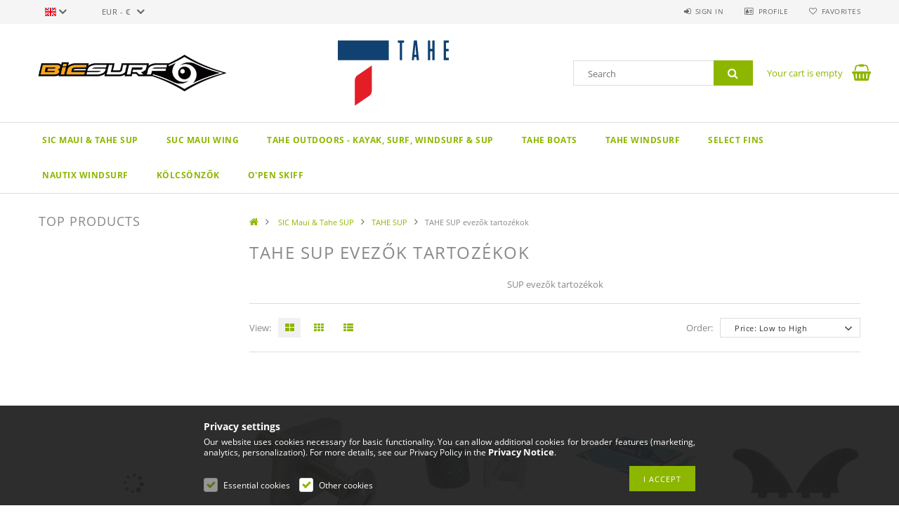

--- FILE ---
content_type: text/html; charset=UTF-8
request_url: https://bicsurf.hu/en/spl/445307/TAHE-SUP-evezok-tartozekok
body_size: 26559
content:
<!DOCTYPE html>
<html lang="en">
<head>
    <meta content="width=device-width, initial-scale=1.0" name="viewport">
    <link rel="preload" href="https://bicsurf.hu/!common_design/own/fonts/opensans/OpenSans-Bold.woff2" as="font" type="font/woff2" crossorigin>
    <link rel="preload" href="https://bicsurf.hu/!common_design/own/fonts/opensans/OpenSans-Regular.woff2" as="font" type="font/woff2" crossorigin>
    <link rel="preload" href="https://bicsurf.hu/!common_design/own/fonts/opensans/opensans.400.700.min.css" as="style">
    <link rel="stylesheet" href="https://bicsurf.hu/!common_design/own/fonts/opensans/opensans.400.700.min.css" media="print" onload="this.media='all'">
    <noscript>
        <link rel="stylesheet" href="https://bicsurf.hu/!common_design/own/fonts/opensans/opensans.400.700.min.css">
    </noscript>
    <meta charset="utf-8">
<meta name="description" content="TAHE SUP evezők tartozékok, TAHE SUP, SIC Maui & Tahe SUP, TAHE, windsurf boards, sails, kayaks, O&#039;pen Skiff, SIC SUP and windsurf, kajak, SUP center">
<meta name="robots" content="index, follow">
<meta http-equiv="X-UA-Compatible" content="IE=Edge">
<meta property="og:site_name" content="Watersports Online" />
<meta property="og:title" content="TAHE SUP evezők tartozékok - TAHE SUP - SIC Maui & Tahe SUP ">
<meta property="og:description" content="TAHE SUP evezők tartozékok, TAHE SUP, SIC Maui & Tahe SUP, TAHE, windsurf boards, sails, kayaks, O&#039;pen Skiff, SIC SUP and windsurf, kajak, SUP center">
<meta property="og:type" content="website">
<meta property="og:url" content="https://bicsurf.hu/en/spl/445307/TAHE-SUP-evezok-tartozekok">
<meta property="og:image" content="https://bicsurf.hu/shop_ordered/51901/pic/TWFver1.jpg">
<meta name="facebook-domain-verification" content="ugbk5kwpcty390olqseqwy4u455360">
<meta name="google-site-verification" content="google-site-verification=sNTp83s-SB3KU3W_irUv">
<meta property="fb:admins" content="150948121611171">
<meta name="mobile-web-app-capable" content="yes">
<meta name="apple-mobile-web-app-capable" content="yes">
<meta name="MobileOptimized" content="320">
<meta name="HandheldFriendly" content="true">

<title>TAHE SUP evezők tartozékok - TAHE SUP - SIC Maui & Tahe SUP </title>


<script>
var service_type="shop";
var shop_url_main="https://bicsurf.hu";
var actual_lang="en";
var money_len="0";
var money_thousend=" ";
var money_dec=".";
var shop_id=51901;
var unas_design_url="https:"+"/"+"/"+"bicsurf.hu"+"/"+"!common_design"+"/"+"base"+"/"+"001503"+"/";
var unas_design_code='001503';
var unas_base_design_code='1500';
var unas_design_ver=3;
var unas_design_subver=4;
var unas_shop_url='https://bicsurf.hu/en';
var responsive="yes";
var config_plus=new Array();
config_plus['product_tooltip']=1;
config_plus['cart_redirect']=1;
config_plus['money_type']='€';
config_plus['money_type_display']='€';
var lang_text=new Array();

var UNAS = UNAS || {};
UNAS.shop={"base_url":'https://bicsurf.hu',"domain":'bicsurf.hu',"username":'bicsurf.unas.hu',"id":51901,"lang":'en',"currency_type":'€',"currency_code":'EUR',"currency_rate":'0.0025832984588041396',"currency_length":0,"base_currency_length":0,"canonical_url":'https://bicsurf.hu/en/spl/445307/TAHE-SUP-evezok-tartozekok'};
UNAS.design={"code":'001503',"page":'art'};
UNAS.api_auth="d9a0c592d0501fb6be7e28f07312eb33";
UNAS.customer={"email":'',"id":0,"group_id":0,"without_registration":0};
UNAS.shop["category_id"]="445307";
UNAS.shop["only_private_customer_can_purchase"] = false;
 

UNAS.text = {
    "button_overlay_close": `Close`,
    "popup_window": `Popup window`,
    "list": `list`,
    "updating_in_progress": `Update in progress`,
    "updated": `Updated`,
    "is_opened": `open`,
    "is_closed": `Closed`,
    "deleted": `Deleted`,
    "consent_granted": `consent granted`,
    "consent_rejected": `consent denied`,
    "field_is_incorrect": `Invalid field`,
    "error_title": `Error!`,
    "product_variants": `product variants`,
    "product_added_to_cart": `The product has been added to your cart`,
    "product_added_to_cart_with_qty_problem": `Only [qty_added_to_cart] [qty_unit] of the product was added to the cart`,
    "product_removed_from_cart": `Item removed from cart`,
    "reg_title_name": `Name`,
    "reg_title_company_name": `Company name`,
    "number_of_items_in_cart": `Number of items in cart`,
    "cart_is_empty": `Your cart is empty`,
    "cart_updated": `Cart updated`
};


UNAS.text["delete_from_compare"]= `Remove from comparison`;
UNAS.text["comparison"]= `Compare`;

UNAS.text["delete_from_favourites"]= `Remove from favorites`;
UNAS.text["add_to_favourites"]= `Add to Favorites`;






window.lazySizesConfig=window.lazySizesConfig || {};
window.lazySizesConfig.loadMode=1;
window.lazySizesConfig.loadHidden=false;

window.dataLayer = window.dataLayer || [];
function gtag(){dataLayer.push(arguments)};
gtag('js', new Date());
</script>

<script src="https://bicsurf.hu/!common_packages/jquery/jquery-3.2.1.js?mod_time=1682493229"></script>
<script src="https://bicsurf.hu/!common_packages/jquery/plugins/migrate/migrate.js?mod_time=1682493229"></script>
<script src="https://bicsurf.hu/!common_packages/jquery/plugins/tippy/popper-2.4.4.min.js?mod_time=1682493229"></script>
<script src="https://bicsurf.hu/!common_packages/jquery/plugins/tippy/tippy-bundle.umd.min.js?mod_time=1682493229"></script>
<script src="https://bicsurf.hu/!common_packages/jquery/plugins/autocomplete/autocomplete.js?mod_time=1751447086"></script>
<script src="https://bicsurf.hu/!common_packages/jquery/plugins/cookie/cookie.js?mod_time=1682493229"></script>
<script src="https://bicsurf.hu/!common_packages/jquery/plugins/tools/tools-1.2.7.js?mod_time=1682493229"></script>
<script src="https://bicsurf.hu/!common_packages/jquery/plugins/slider-pro/jquery.sliderPro-unas.min.js?mod_time=1682493229"></script>
<script src="https://bicsurf.hu/!common_packages/jquery/plugins/lazysizes/lazysizes.min.js?mod_time=1682493229"></script>
<script src="https://bicsurf.hu/!common_packages/jquery/own/shop_common/exploded/common.js?mod_time=1764831093"></script>
<script src="https://bicsurf.hu/!common_packages/jquery/own/shop_common/exploded/common_overlay.js?mod_time=1759905183"></script>
<script src="https://bicsurf.hu/!common_packages/jquery/own/shop_common/exploded/common_shop_popup.js?mod_time=1759905183"></script>
<script src="https://bicsurf.hu/!common_packages/jquery/own/shop_common/exploded/common_start_checkout.js?mod_time=1752056244"></script>
<script src="https://bicsurf.hu/!common_packages/jquery/own/shop_common/exploded/design_1500.js?mod_time=1725525526"></script>
<script src="https://bicsurf.hu/!common_packages/jquery/own/shop_common/exploded/function_change_address_on_order_methods.js?mod_time=1752056244"></script>
<script src="https://bicsurf.hu/!common_packages/jquery/own/shop_common/exploded/function_check_password.js?mod_time=1751447086"></script>
<script src="https://bicsurf.hu/!common_packages/jquery/own/shop_common/exploded/function_check_zip.js?mod_time=1767692285"></script>
<script src="https://bicsurf.hu/!common_packages/jquery/own/shop_common/exploded/function_compare.js?mod_time=1751447086"></script>
<script src="https://bicsurf.hu/!common_packages/jquery/own/shop_common/exploded/function_customer_addresses.js?mod_time=1725525526"></script>
<script src="https://bicsurf.hu/!common_packages/jquery/own/shop_common/exploded/function_delivery_point_select.js?mod_time=1751447086"></script>
<script src="https://bicsurf.hu/!common_packages/jquery/own/shop_common/exploded/function_favourites.js?mod_time=1725525526"></script>
<script src="https://bicsurf.hu/!common_packages/jquery/own/shop_common/exploded/function_infinite_scroll.js?mod_time=1759905183"></script>
<script src="https://bicsurf.hu/!common_packages/jquery/own/shop_common/exploded/function_language_and_currency_change.js?mod_time=1751447086"></script>
<script src="https://bicsurf.hu/!common_packages/jquery/own/shop_common/exploded/function_param_filter.js?mod_time=1764233414"></script>
<script src="https://bicsurf.hu/!common_packages/jquery/own/shop_common/exploded/function_postsale.js?mod_time=1751447086"></script>
<script src="https://bicsurf.hu/!common_packages/jquery/own/shop_common/exploded/function_product_print.js?mod_time=1725525526"></script>
<script src="https://bicsurf.hu/!common_packages/jquery/own/shop_common/exploded/function_product_subscription.js?mod_time=1751447086"></script>
<script src="https://bicsurf.hu/!common_packages/jquery/own/shop_common/exploded/function_recommend.js?mod_time=1751447086"></script>
<script src="https://bicsurf.hu/!common_packages/jquery/own/shop_common/exploded/function_saved_cards.js?mod_time=1751447086"></script>
<script src="https://bicsurf.hu/!common_packages/jquery/own/shop_common/exploded/function_saved_filter_delete.js?mod_time=1751447086"></script>
<script src="https://bicsurf.hu/!common_packages/jquery/own/shop_common/exploded/function_search_smart_placeholder.js?mod_time=1751447086"></script>
<script src="https://bicsurf.hu/!common_packages/jquery/own/shop_common/exploded/function_vote.js?mod_time=1725525526"></script>
<script src="https://bicsurf.hu/!common_packages/jquery/own/shop_common/exploded/page_cart.js?mod_time=1767791926"></script>
<script src="https://bicsurf.hu/!common_packages/jquery/own/shop_common/exploded/page_customer_addresses.js?mod_time=1759905183"></script>
<script src="https://bicsurf.hu/!common_packages/jquery/own/shop_common/exploded/page_order_checkout.js?mod_time=1725525526"></script>
<script src="https://bicsurf.hu/!common_packages/jquery/own/shop_common/exploded/page_order_details.js?mod_time=1725525526"></script>
<script src="https://bicsurf.hu/!common_packages/jquery/own/shop_common/exploded/page_order_methods.js?mod_time=1760086915"></script>
<script src="https://bicsurf.hu/!common_packages/jquery/own/shop_common/exploded/page_order_return.js?mod_time=1725525526"></script>
<script src="https://bicsurf.hu/!common_packages/jquery/own/shop_common/exploded/page_order_send.js?mod_time=1725525526"></script>
<script src="https://bicsurf.hu/!common_packages/jquery/own/shop_common/exploded/page_order_subscriptions.js?mod_time=1751447086"></script>
<script src="https://bicsurf.hu/!common_packages/jquery/own/shop_common/exploded/page_order_verification.js?mod_time=1752056244"></script>
<script src="https://bicsurf.hu/!common_packages/jquery/own/shop_common/exploded/page_product_details.js?mod_time=1751447086"></script>
<script src="https://bicsurf.hu/!common_packages/jquery/own/shop_common/exploded/page_product_list.js?mod_time=1725525526"></script>
<script src="https://bicsurf.hu/!common_packages/jquery/own/shop_common/exploded/page_product_reviews.js?mod_time=1751447086"></script>
<script src="https://bicsurf.hu/!common_packages/jquery/own/shop_common/exploded/page_reg.js?mod_time=1759905183"></script>
<script src="https://bicsurf.hu/!common_packages/jquery/plugins/hoverintent/hoverintent.js?mod_time=1682493229"></script>
<script src="https://bicsurf.hu/!common_packages/jquery/own/shop_tooltip/shop_tooltip.js?mod_time=1759905183"></script>
<script src="https://bicsurf.hu/!common_packages/jquery/plugins/waypoints/waypoints-4.0.0.js?mod_time=1682493229"></script>
<script src="https://bicsurf.hu/!common_packages/jquery/plugins/responsive_menu/responsive_menu-unas.js?mod_time=1682493229"></script>
<script src="https://bicsurf.hu/!common_packages/jquery/plugins/slick/slick.js?mod_time=1682493229"></script>
<script src="https://bicsurf.hu/!common_packages/jquery/plugins/perfectscrollbar/perfect-scrollbar.jquery.min.js?mod_time=1682493229"></script>

<link href="https://bicsurf.hu/!common_packages/jquery/plugins/autocomplete/autocomplete.css?mod_time=1682493229" rel="stylesheet" type="text/css">
<link href="https://bicsurf.hu/!common_packages/jquery/plugins/slider-pro/css/slider-pro.min.css?mod_time=1682493229" rel="stylesheet" type="text/css">
<link href="https://bicsurf.hu/!common_design/base/001500/css/common.css?mod_time=1763385134" rel="stylesheet" type="text/css">
<link href="https://bicsurf.hu/!common_design/base/001500/css/page_artlist_1.css?mod_time=1696404466" rel="stylesheet" type="text/css">
<link href="https://bicsurf.hu/!common_design/base/001503/css/custom.css?mod_time=1752042039" rel="stylesheet" type="text/css">

<link href="https://bicsurf.hu/en/spl/445307/TAHE-SUP-evezok-tartozekok" rel="canonical">
<link href="https://bicsurf.hu/en/spl/445307,2/TAHE-SUP-evezok-tartozekok" rel="next">
<link href="https://bicsurf.hu/shop_ordered/51901/pic/favicon.ico" rel="shortcut icon">
<script>
        var google_consent=1;
    
        gtag('consent', 'default', {
           'ad_storage': 'denied',
           'ad_user_data': 'denied',
           'ad_personalization': 'denied',
           'analytics_storage': 'denied',
           'functionality_storage': 'denied',
           'personalization_storage': 'denied',
           'security_storage': 'granted'
        });

    
        gtag('consent', 'update', {
           'ad_storage': 'denied',
           'ad_user_data': 'denied',
           'ad_personalization': 'denied',
           'analytics_storage': 'denied',
           'functionality_storage': 'denied',
           'personalization_storage': 'denied',
           'security_storage': 'granted'
        });

        </script>
    <script async src="https://www.googletagmanager.com/gtag/js?id=UA-20521538-1"></script>    <script>
    gtag('config', 'UA-20521538-1');

        </script>
        <script>
    var google_analytics=1;

            gtag('event', 'view_item_list', {
              "currency": "EUR",
              "items": [
                                        {
                          "item_id": "31767",
                          "item_name": "  SUP szkeg rögzítő csavar/Smart Screw and Slider Set for FCS Fin",
                                                    "item_category": " SIC Maui & Tahe SUP/TAHE SUP/TAHE SUP evezők tartozékok",                          "price": '4',
                          "list_position": 1,
                          "list_name": ' SIC Maui & Tahe SUP/TAHE SUP/TAHE SUP evezők tartozékok'
                      }
                    ,                      {
                          "item_id": "31764",
                          "item_name": "Clips",
                                                    "item_category": " SIC Maui & Tahe SUP/TAHE SUP/TAHE SUP evezők tartozékok",                          "price": '7',
                          "list_position": 2,
                          "list_name": ' SIC Maui & Tahe SUP/TAHE SUP/TAHE SUP evezők tartozékok'
                      }
                    ,                      {
                          "item_id": "107415",
                          "item_name": "Sup-Yak Beach Foot Rest",
                                                    "item_category": " SIC Maui & Tahe SUP/TAHE SUP/TAHE SUP evezők tartozékok",                          "price": '20',
                          "list_position": 3,
                          "list_name": ' SIC Maui & Tahe SUP/TAHE SUP/TAHE SUP evezők tartozékok'
                      }
                    ,                      {
                          "item_id": "31759",
                          "item_name": "Fins/szkeg Set FCS M-5 Side ",
                                                    "item_category": " SIC Maui & Tahe SUP/TAHE SUP/TAHE SUP evezők tartozékok",                          "price": '21',
                          "list_position": 4,
                          "list_name": ' SIC Maui & Tahe SUP/TAHE SUP/TAHE SUP evezők tartozékok'
                      }
                    ,                      {
                          "item_id": "107181",
                          "item_name": "Lábpánt 8&#039; Coil",
                                                    "item_category": " SIC Maui & Tahe SUP/TAHE SUP/TAHE SUP evezők tartozékok",                          "price": '28',
                          "list_position": 5,
                          "list_name": ' SIC Maui & Tahe SUP/TAHE SUP/TAHE SUP evezők tartozékok'
                      }
                    ,                      {
                          "item_id": "102209",
                          "item_name": "Weedless szkeg 9.0",
                                                    "item_category": " SIC Maui & Tahe SUP/TAHE SUP/TAHE SUP evezők tartozékok",                          "price": '31',
                          "list_position": 6,
                          "list_name": ' SIC Maui & Tahe SUP/TAHE SUP/TAHE SUP evezők tartozékok'
                      }
                    ,                      {
                          "item_id": "31679",
                          "item_name": "Fin/szkeg FCS Dolphin 8&quot; ",
                                                    "item_category": " SIC Maui & Tahe SUP/TAHE SUP/TAHE SUP evezők tartozékok",                          "price": '33',
                          "list_position": 7,
                          "list_name": ' SIC Maui & Tahe SUP/TAHE SUP/TAHE SUP evezők tartozékok'
                      }
                    ,                      {
                          "item_id": "31681",
                          "item_name": "Fin/szleg FCS Dolphin 9&#039;&#039; Soft ",
                                                    "item_category": " SIC Maui & Tahe SUP/TAHE SUP/TAHE SUP evezők tartozékok",                          "price": '37',
                          "list_position": 8,
                          "list_name": ' SIC Maui & Tahe SUP/TAHE SUP/TAHE SUP evezők tartozékok'
                      }
                    ,                      {
                          "item_id": "101956",
                          "item_name": "Tetőcsomagtartó párna Thule",
                                                    "item_category": " SIC Maui & Tahe SUP/TAHE SUP/TAHE SUP evezők tartozékok",                          "price": '38',
                          "list_position": 9,
                          "list_name": ' SIC Maui & Tahe SUP/TAHE SUP/TAHE SUP evezők tartozékok'
                      }
                    ,                      {
                          "item_id": "100051",
                          "item_name": "SUP AIR PUMP",
                                                    "item_category": " SIC Maui & Tahe SUP/TAHE SUP/TAHE SUP evezők tartozékok",                          "price": '39',
                          "list_position": 10,
                          "list_name": ' SIC Maui & Tahe SUP/TAHE SUP/TAHE SUP evezők tartozékok'
                      }
                    ,                      {
                          "item_id": "107225",
                          "item_name": "TAHE Beach 210 kayak paddle",
                                                    "item_category": " SIC Maui & Tahe SUP/TAHE SUP/TAHE SUP evezők tartozékok",                          "price": '43',
                          "list_position": 11,
                          "list_name": ' SIC Maui & Tahe SUP/TAHE SUP/TAHE SUP evezők tartozékok'
                      }
                    ,                      {
                          "item_id": "107226",
                          "item_name": "TAHE Beach 220 kayak paddle",
                                                    "item_category": " SIC Maui & Tahe SUP/TAHE SUP/TAHE SUP evezők tartozékok",                          "price": '44',
                          "list_position": 12,
                          "list_name": ' SIC Maui & Tahe SUP/TAHE SUP/TAHE SUP evezők tartozékok'
                      }
                    ,                      {
                          "item_id": "107224",
                          "item_name": "TAHE Beach 220 paddle 2 parts",
                                                    "item_category": " SIC Maui & Tahe SUP/TAHE SUP/TAHE SUP evezők tartozékok",                          "price": '48',
                          "list_position": 13,
                          "list_name": ' SIC Maui & Tahe SUP/TAHE SUP/TAHE SUP evezők tartozékok'
                      }
                    ,                      {
                          "item_id": "107227",
                          "item_name": "TAHE Beach 220 paddle 2 parts",
                                                    "item_category": " SIC Maui & Tahe SUP/TAHE SUP/TAHE SUP evezők tartozékok",                          "price": '48',
                          "list_position": 14,
                          "list_name": ' SIC Maui & Tahe SUP/TAHE SUP/TAHE SUP evezők tartozékok'
                      }
                    ,                      {
                          "item_id": "107228",
                          "item_name": "TAHE Beach 220 KAYAK paddle 4 parts",
                                                    "item_category": " SIC Maui & Tahe SUP/TAHE SUP/TAHE SUP evezők tartozékok",                          "price": '48',
                          "list_position": 15,
                          "list_name": ' SIC Maui & Tahe SUP/TAHE SUP/TAHE SUP evezők tartozékok'
                      }
                    ,                      {
                          "item_id": "101057",
                          "item_name": "Fin/szkeg FCSII SUP Dolphin 10&quot; ",
                                                    "item_category": " SIC Maui & Tahe SUP/TAHE SUP/TAHE SUP evezők tartozékok",                          "price": '49',
                          "list_position": 16,
                          "list_name": ' SIC Maui & Tahe SUP/TAHE SUP/TAHE SUP evezők tartozékok'
                      }
                    ,                      {
                          "item_id": "101058",
                          "item_name": "Fin/szkeg FCSII SUP Touring 9&quot; ",
                                                    "item_category": " SIC Maui & Tahe SUP/TAHE SUP/TAHE SUP evezők tartozékok",                          "price": '49',
                          "list_position": 17,
                          "list_name": ' SIC Maui & Tahe SUP/TAHE SUP/TAHE SUP evezők tartozékok'
                      }
                    ,                      {
                          "item_id": "107229",
                          "item_name": "TAHE Breeze kayak paddle  220cm",
                                                    "item_category": " SIC Maui & Tahe SUP/TAHE SUP/TAHE SUP evezők tartozékok",                          "price": '62',
                          "list_position": 18,
                          "list_name": ' SIC Maui & Tahe SUP/TAHE SUP/TAHE SUP evezők tartozékok'
                      }
                    ,                      {
                          "item_id": "107230",
                          "item_name": "TAHE Breeze kayak paddle  230cm",
                                                    "item_category": " SIC Maui & Tahe SUP/TAHE SUP/TAHE SUP evezők tartozékok",                          "price": '62',
                          "list_position": 19,
                          "list_name": ' SIC Maui & Tahe SUP/TAHE SUP/TAHE SUP evezők tartozékok'
                      }
                    ,                      {
                          "item_id": "107231",
                          "item_name": "TAHE Breeze kayak paddle 240cm",
                                                    "item_category": " SIC Maui & Tahe SUP/TAHE SUP/TAHE SUP evezők tartozékok",                          "price": '62',
                          "list_position": 20,
                          "list_name": ' SIC Maui & Tahe SUP/TAHE SUP/TAHE SUP evezők tartozékok'
                      }
                                  ],
              'non_interaction': true
        });
           </script>
           <script>
        gtag('config', 'AW-989760866');
                </script>
            <script>
        var google_ads=1;

                gtag('event','remarketing', {
            'ecomm_pagetype': 'category',
            'ecomm_prodid': ["31767","31764","107415","31759","107181","102209","31679","31681","101956","100051","107225","107226","107224","107227","107228","101057","101058","107229","107230","107231"]        });
            </script>
    
    <script>
    var facebook_pixel=1;
    /* <![CDATA[ */
        !function(f,b,e,v,n,t,s){if(f.fbq)return;n=f.fbq=function(){n.callMethod?
            n.callMethod.apply(n,arguments):n.queue.push(arguments)};if(!f._fbq)f._fbq=n;
            n.push=n;n.loaded=!0;n.version='2.0';n.queue=[];t=b.createElement(e);t.async=!0;
            t.src=v;s=b.getElementsByTagName(e)[0];s.parentNode.insertBefore(t,s)}(window,
                document,'script','//connect.facebook.net/en_US/fbevents.js');

        fbq('init', '473321053569291');
                fbq('track', 'PageView', {}, {eventID:'PageView.aWX3H_Vsa5WfrVYJ3bgkFgAASxI'});
        
        $(document).ready(function() {
            $(document).on("addToCart", function(event, product_array){
                facebook_event('AddToCart',{
					content_name: product_array.name,
					content_category: product_array.category,
					content_ids: [product_array.sku],
					contents: [{'id': product_array.sku, 'quantity': product_array.qty}],
					content_type: 'product',
					value: product_array.price,
					currency: 'EUR'
				}, {eventID:'AddToCart.' + product_array.event_id});
            });

            $(document).on("addToFavourites", function(event, product_array){
                facebook_event('AddToWishlist', {
                    content_ids: [product_array.sku],
                    content_type: 'product'
                }, {eventID:'AddToFavourites.' + product_array.event_id});
            });
        });

    /* ]]> */
    </script>

    
    
    



    
        <style>
        
            
                .header_logo_img-container img {
                    position: absolute;
                    left: 0;
                    right: 0;
                    bottom: 0;
                    top: 0;
                }
                .header_logo_1_img-wrapper {
                    padding-top: calc(167 / 500 * 100%);
                    position: relative;
                }
                .header_logo_img-wrap-1 {
                    max-width: 100%;
                    width: 500px;
                    margin: 0 auto;
                }
                
                    @media (max-width: 1023.8px) {
                        .header_logo_1_img-wrapper {
                            padding-top: calc(167 / 500 * 100%);
                        }
                        .header_logo_img-wrap-1 {
                            width: 500px;
                        }
                    }
                
                
                    @media (max-width: 767.8px){
                        .header_logo_1_img-wrapper {
                            padding-top: calc(167 / 500 * 100%);
                        }
                        .header_logo_img-wrap-1 {
                            width: 500px;
                        }
                    }
                
                
                    @media (max-width: 479.8px){
                        .header_logo_1_img-wrapper {
                            padding-top: calc(167 / 500 * 100%);
                        }
                        .header_logo_img-wrap-1 {
                            width: 500px;
                        }
                    }
                
            
        
    </style>
    

    


    
    
    
    
    
    
</head>

<body class='design_ver3 design_subver1 design_subver2 design_subver3 design_subver4' id="ud_shop_art">
<div id="image_to_cart" style="display:none; position:absolute; z-index:100000;"></div>
<div class="overlay_common overlay_warning" id="overlay_cart_add"></div>
<script>$(document).ready(function(){ overlay_init("cart_add",{"onBeforeLoad":false}); });</script>
<div class="overlay_common overlay_dialog" id="overlay_save_filter"></div>
<script>$(document).ready(function(){ overlay_init("save_filter",{"closeOnEsc":true,"closeOnClick":true}); });</script>
<div id="overlay_login_outer"></div>	
	<script>
	$(document).ready(function(){
	    var login_redir_init="";

		$("#overlay_login_outer").overlay({
			onBeforeLoad: function() {
                var login_redir_temp=login_redir_init;
                if (login_redir_act!="") {
                    login_redir_temp=login_redir_act;
                    login_redir_act="";
                }

									$.ajax({
						type: "GET",
						async: true,
						url: "https://bicsurf.hu/shop_ajax/ajax_popup_login.php",
						data: {
							shop_id:"51901",
							lang_master:"en",
                            login_redir:login_redir_temp,
							explicit:"ok",
							get_ajax:"1"
						},
						success: function(data){
							$("#overlay_login_outer").html(data);
							if (unas_design_ver >= 5) $("#overlay_login_outer").modal('show');
							$('#overlay_login1 input[name=shop_pass_login]').keypress(function(e) {
								var code = e.keyCode ? e.keyCode : e.which;
								if(code.toString() == 13) {		
									document.form_login_overlay.submit();		
								}	
							});	
						}
					});
								},
			top: 50,
			mask: {
	color: "#000000",
	loadSpeed: 200,
	maskId: "exposeMaskOverlay",
	opacity: 0.7
},
			closeOnClick: (config_plus['overlay_close_on_click_forced'] === 1),
			onClose: function(event, overlayIndex) {
				$("#login_redir").val("");
			},
			load: false
		});
		
			});
	function overlay_login() {
		$(document).ready(function(){
			$("#overlay_login_outer").overlay().load();
		});
	}
	function overlay_login_remind() {
        if (unas_design_ver >= 5) {
            $("#overlay_remind").overlay().load();
        } else {
            $(document).ready(function () {
                $("#overlay_login_outer").overlay().close();
                setTimeout('$("#overlay_remind").overlay().load();', 250);
            });
        }
	}

    var login_redir_act="";
    function overlay_login_redir(redir) {
        login_redir_act=redir;
        $("#overlay_login_outer").overlay().load();
    }
	</script>  
	<div class="overlay_common overlay_info" id="overlay_remind"></div>
<script>$(document).ready(function(){ overlay_init("remind",[]); });</script>

	<script>
    	function overlay_login_error_remind() {
		$(document).ready(function(){
			load_login=0;
			$("#overlay_error").overlay().close();
			setTimeout('$("#overlay_remind").overlay().load();', 250);	
		});
	}
	</script>  
	<div class="overlay_common overlay_info" id="overlay_newsletter"></div>
<script>$(document).ready(function(){ overlay_init("newsletter",[]); });</script>

<script>
function overlay_newsletter() {
    $(document).ready(function(){
        $("#overlay_newsletter").overlay().load();
    });
}
</script>
<div class="overlay_common overlay_error" id="overlay_script"></div>
<script>$(document).ready(function(){ overlay_init("script",[]); });</script>
    <script>
    $(document).ready(function() {
        $.ajax({
            type: "GET",
            url: "https://bicsurf.hu/shop_ajax/ajax_stat.php",
            data: {master_shop_id:"51901",get_ajax:"1"}
        });
    });
    </script>
    
<div id="responsive_cat_menu"><div id="responsive_cat_menu_content"><script>var responsive_menu='$(\'#responsive_cat_menu ul\').responsive_menu({ajax_type: "GET",ajax_param_str: "cat_key|aktcat",ajax_url: "https://bicsurf.hu/shop_ajax/ajax_box_cat.php",ajax_data: "master_shop_id=51901&lang_master=en&get_ajax=1&type=responsive_call&box_var_name=shop_cat&box_var_already=no&box_var_responsive=yes&box_var_section=content&box_var_highlight=yes&box_var_type=normal&box_var_multilevel_id=responsive_cat_menu",menu_id: "responsive_cat_menu"});'; </script><div class="responsive_menu"><div class="responsive_menu_nav"><div class="responsive_menu_navtop"><div class="responsive_menu_back "></div><div class="responsive_menu_title ">&nbsp;</div><div class="responsive_menu_close "></div></div><div class="responsive_menu_navbottom"></div></div><div class="responsive_menu_content"><ul style="display:none;"><li class="active_menu"><div class="next_level_arrow"></div><span class="ajax_param">707319|445307</span><a href="https://bicsurf.hu/en/SUP" class="text_small has_child resp_clickable" onclick="return false;"> SIC Maui & Tahe SUP</a></li><li><div class="next_level_arrow"></div><span class="ajax_param">596222|445307</span><a href="https://bicsurf.hu/en/sct/596222/SUC-Maui-Wing" class="text_small has_child resp_clickable" onclick="return false;">SUC Maui Wing</a></li><li><div class="next_level_arrow"></div><span class="ajax_param">790810|445307</span><a href="https://bicsurf.hu/en/kayak" class="text_small has_child resp_clickable" onclick="return false;">Tahe Outdoors - Kayak, Surf, Windsurf & SUP</a></li><li><span class="ajax_param">945647|445307</span><a href="https://bicsurf.hu/en/spl/945647/Tahe-boats" class="text_small resp_clickable" onclick="return false;">Tahe boats</a></li><li><div class="next_level_arrow"></div><span class="ajax_param">839810|445307</span><a href="https://bicsurf.hu/en/windsurf" class="text_small has_child resp_clickable" onclick="return false;">TAHE Windsurf</a></li><li><span class="ajax_param">684574|445307</span><a href="https://bicsurf.hu/en/spl/684574/Select-Fins" class="text_small resp_clickable" onclick="return false;">Select Fins</a></li><li><div class="next_level_arrow"></div><span class="ajax_param">388640|445307</span><a href="https://bicsurf.hu/en/nautix-windsurf" class="text_small has_child resp_clickable" onclick="return false;">Nautix Windsurf</a></li><li><span class="ajax_param">980653|445307</span><a href="https://bicsurf.hu/en/spl/980653/Kolcsonzok" class="text_small resp_clickable" onclick="return false;">Kölcsönzők</a></li><li><span class="ajax_param">395804|445307</span><a href="https://bicsurf.hu/en/open-Skiff" class="text_small resp_clickable" onclick="return false;">O&#039;pen Skiff</a></li></ul></div></div></div></div>
<div id="filter_mobile">
	<div class="filter_mobile_head">
	    <div class="filter_mobile_title"></div>
    	<div id="filter_mobile_close"></div>
    	<div class="clear_fix"></div>
    </div>
    <div class="filter_mobile_content product-filter__content"></div>
</div>

<div id="container">
	

    <div id="header">
    	<div id="header_top">
        	<div id="header_top_wrap" class="row">
                <div id="money_lang" class="col-sm-4">                  
                    <div id="lang">
<div id='box_lang_content' class='box_content'>
    
    <div class='box_lang_type_flag current_flag'>
    	<img src="https://bicsurf.hu/!common_design/own/image/icon/flag/svg/en.svg" alt="English" title="English"  width="16"  height="12"   style="width: 16px;"  />
    </div>
    <div class='box_lang_type_flag flag_list'>
        <a id="box_lang_hu" data-lang="hu" href="#" data-uri="/spl/445307/TAHE-SUP-evezok-tartozekok" onclick="location.href='https://bicsurf.hu'+$(this).data('uri')" class="text_small" title="Magyar" rel="nofollow"><img src="https://bicsurf.hu/!common_design/own/image/icon/flag/svg/hu.svg" alt="Magyar" title="Magyar"  width="16"  height="12"   style="width: 16px;" class="box_lang_flag" /></a><a id="box_lang_en" data-lang="en" href="#" data-uri="/en/spl/445307/TAHE-SUP-evezok-tartozekok" onclick="location.href='https://bicsurf.hu'+$(this).data('uri')" class="text_small box_lang_a_select" title="English" rel="nofollow"><img src="https://bicsurf.hu/!common_design/own/image/icon/flag/svg/en.svg" alt="English" title="English"  width="16"  height="12"   style="width: 16px;" class="box_lang_flag_select" /></a>
    </div>
    <script>
		$('.current_flag').click( function(e) {
				$(this).toggleClass('grey');
				$('.flag_list').slideToggle(400);
				e.stopPropagation();
		});
		$('html').click(function() {
			if($('.flag_list').is(':visible')) {
				$('.flag_list').slideUp(400);
			}
			if($('.current_flag').hasClass('grey')) {
				$('.current_flag').removeClass('grey');
			}
		});
	</script>
    
</div>

</div>
                    <div id="money"><div id='box_money_content' class='box_content'>
    <form name="form_moneychange" action="https://bicsurf.hu/en/shop_moneychange.php" method="post">
        <input name="file_back" type="hidden" value="/en/spl/445307/TAHE-SUP-evezok-tartozekok">
        <span class="text_select"><select name="session_money_select" id="session_money_select" onchange="document.form_moneychange.submit();" class="text_normal"><option value="-1" >Ft (HUF)</option><option value="0" selected="selected">EUR - €</option></select></span>
    </form>
</div></div>
                    <div class="clear_fix"></div>
                </div>
                <div class="col-sm-2"></div>
                <div id="header_menu" class="col-sm-6">
                	<ul class="list-inline">
	                    <li class="list-inline-item login">
    
        
            
                <script>
                    function overlay_login() {
                        $(document).ready(function(){
                            $("#overlay_login_outer").overlay().load();
                        });
                    }
                </script>
                <a href="javascript:overlay_login();" class="menu_login">Sign in</a>
            

            
        

        

        

        

    
</li>
        	            <li class="list-inline-item profil"><a href="https://bicsurf.hu/en/shop_order_track.php">Profile</a></li>
                        <li class="list-inline-item fav"><a href="https://bicsurf.hu/en/shop_order_track.php?tab=favourites">Favorites</a></li>
                        <li class="list-inline-item saved_filters"></li>
                        <li class="list-inline-item compare"></li>
                    </ul>
                </div>
                <div class="clear_fix"></div>
        	</div>
        </div>
        
    	<div id="header_content">
        	<div id="header_content_wrap">
                <div id="logo">



    

    
        <div id="header_logo_img" class="js-element header_logo_img-container" data-element-name="header_logo">
            
                
                    <div class="header_logo_img-wrap header_logo_img-wrap-1">
                        <div class="header_logo_1_img-wrapper">
                            <a href="https://bicsurf.hu/">
                            <picture>
                                
                                <source media="(max-width: 479.8px)" srcset="https://bicsurf.hu/!common_design/custom/bicsurf.unas.hu/element/layout_hu_header_logo-300x100_1_default.png?time=1746464826">
                                <source media="(max-width: 767.8px)" srcset="https://bicsurf.hu/!common_design/custom/bicsurf.unas.hu/element/layout_hu_header_logo-300x100_1_default.png?time=1746464826">
                                <source media="(max-width: 1023.8px)" srcset="https://bicsurf.hu/!common_design/custom/bicsurf.unas.hu/element/layout_hu_header_logo-300x100_1_default.png?time=1746464826">
                                <img fetchpriority="high" width="500" height="167"
                                     src="https://bicsurf.hu/!common_design/custom/bicsurf.unas.hu/element/layout_hu_header_logo-300x100_1_default.png?time=1746464826" alt="Watersports Online"
                                     
                                >
                            </picture>
                            </a>
                        </div>
                    </div>
                
                
            
        </div>
    

</div>
                <div id="header_banner">







    <script>
        $(document ).ready(function($) {
            var slider = $('#header_banner_slider-pro').sliderPro({
                init: function( event ) {
                    $('.header_banner-wrapper').addClass('init');

                    setTimeout(function() {
                        $('.sp-nav-btn').removeClass('invisible');
                    }, 1500);
                },
                width: 360,
                height: 100,
                autoHeight: true,
                responsive: true,
                
                arrows: false,
                
                buttons: false,
                
                
                
                waitForLayers: true,
                keyboardOnlyOnFocus: true,
                autoScaleLayers: true,
                centerImage: true,
                
                fade: true,
                
                
                
                autoplay: true,
                autoplayDelay: 5000
                
                
            });
            
            slider.on( 'gotoSlide', function( event ) {
                $('.header_banner-wrapper').addClass('inited');
            });
            
        });
    </script>
    <div class="js-element header_banner-wrapper" data-element-name="header_banner">
        <div id="header_banner_slider-pro" class="slider-pro">
            <div class="sp-slides">
                
                <div class="sp-slide">
                    
                    <a class="sp-image-link" href="https://bicsurf.hu/TAHE-SUP">
                    <img width="360" height="100" class="sp-image" alt="Tahe SUP" src="https://bicsurf.hu/en/main_pic/space.gif"
                         data-src="https://bicsurf.hu/!common_design/custom/bicsurf.unas.hu/element/layout_hu_header_banner-360x100_1_default.png?time=1746464956"
                         data-small="https://bicsurf.hu/!common_design/custom/bicsurf.unas.hu/element/layout_hu_header_banner-360x100_1_default.png?time=1746464956"
                         data-medium="https://bicsurf.hu/!common_design/custom/bicsurf.unas.hu/element/layout_hu_header_banner-360x100_1_default.png?time=1746464956"
                         data-large="https://bicsurf.hu/!common_design/custom/bicsurf.unas.hu/element/layout_hu_header_banner-360x100_1_default.png?time=1746464956"
                         data-retina="https://bicsurf.hu/!common_design/custom/bicsurf.unas.hu/element/layout_hu_header_banner-360x100_1_default_retina.png?time=1746464956"
                         data-retinasmall="https://bicsurf.hu/!common_design/custom/bicsurf.unas.hu/element/layout_hu_header_banner-360x100_1_default_retina.png?time=1746464956"
                         data-retinamedium="https://bicsurf.hu/!common_design/custom/bicsurf.unas.hu/element/layout_hu_header_banner-360x100_1_default_retina.png?time=1746464956"
                         data-retinalarge="https://bicsurf.hu/!common_design/custom/bicsurf.unas.hu/element/layout_hu_header_banner-360x100_1_default_retina.png?time=1746464956">
                    </a>
                    

                    

                    
                </div>
                
                <div class="sp-slide">
                    
                    <a class="sp-image-link" href="https://bicsurf.hu/SIC-Maui-Sup">
                    <img width="360" height="100" class="sp-image" alt="SIC Maui SUP-ok" src="https://bicsurf.hu/en/main_pic/space.gif"
                         data-src="https://bicsurf.hu/!common_design/custom/bicsurf.unas.hu/element/layout_hu_header_banner-360x100_2_default.jpg?time=1746464956"
                         data-small="https://bicsurf.hu/!common_design/custom/bicsurf.unas.hu/element/layout_hu_header_banner-360x100_2_default.jpg?time=1746464956"
                         data-medium="https://bicsurf.hu/!common_design/custom/bicsurf.unas.hu/element/layout_hu_header_banner-360x100_2_default.jpg?time=1746464956"
                         data-large="https://bicsurf.hu/!common_design/custom/bicsurf.unas.hu/element/layout_hu_header_banner-360x100_2_default.jpg?time=1746464956"
                         data-retina="https://bicsurf.hu/!common_design/custom/bicsurf.unas.hu/element/layout_hu_header_banner-360x100_2_default_retina.jpg?time=1746464956"
                         data-retinasmall="https://bicsurf.hu/!common_design/custom/bicsurf.unas.hu/element/layout_hu_header_banner-360x100_2_default_retina.jpg?time=1746464956"
                         data-retinamedium="https://bicsurf.hu/!common_design/custom/bicsurf.unas.hu/element/layout_hu_header_banner-360x100_2_default_retina.jpg?time=1746464956"
                         data-retinalarge="https://bicsurf.hu/!common_design/custom/bicsurf.unas.hu/element/layout_hu_header_banner-360x100_2_default_retina.jpg?time=1746464956">
                    </a>
                    

                    

                    
                </div>
                
                <div class="sp-slide">
                    
                    <a class="sp-image-link" href="https://bicsurf.hu/Select-F">
                    <img width="360" height="100" class="sp-image" alt="Select Szkegek" src="https://bicsurf.hu/en/main_pic/space.gif"
                         data-src="https://bicsurf.hu/!common_design/custom/bicsurf.unas.hu/element/layout_hu_header_banner-360x100_3_default.jpg?time=1746464956"
                         data-small="https://bicsurf.hu/!common_design/custom/bicsurf.unas.hu/element/layout_hu_header_banner-360x100_3_default.jpg?time=1746464956"
                         data-medium="https://bicsurf.hu/!common_design/custom/bicsurf.unas.hu/element/layout_hu_header_banner-360x100_3_default.jpg?time=1746464956"
                         data-large="https://bicsurf.hu/!common_design/custom/bicsurf.unas.hu/element/layout_hu_header_banner-360x100_3_default.jpg?time=1746464956"
                         data-retina="https://bicsurf.hu/!common_design/custom/bicsurf.unas.hu/element/layout_hu_header_banner-360x100_3_default_retina.jpg?time=1746464956"
                         data-retinasmall="https://bicsurf.hu/!common_design/custom/bicsurf.unas.hu/element/layout_hu_header_banner-360x100_3_default_retina.jpg?time=1746464956"
                         data-retinamedium="https://bicsurf.hu/!common_design/custom/bicsurf.unas.hu/element/layout_hu_header_banner-360x100_3_default_retina.jpg?time=1746464956"
                         data-retinalarge="https://bicsurf.hu/!common_design/custom/bicsurf.unas.hu/element/layout_hu_header_banner-360x100_3_default_retina.jpg?time=1746464956">
                    </a>
                    

                    

                    
                </div>
                
                <div class="sp-slide">
                    
                    <a class="sp-image-link" href="https://bicsurf.hu/spl/835983/Kajak-evezok">
                    <img width="360" height="100" class="sp-image" alt="Evezők" src="https://bicsurf.hu/en/main_pic/space.gif"
                         data-src="https://bicsurf.hu/!common_design/custom/bicsurf.unas.hu/element/layout_hu_header_banner-360x100_4_default.jpg?time=1746464956"
                         data-small="https://bicsurf.hu/!common_design/custom/bicsurf.unas.hu/element/layout_hu_header_banner-360x100_4_default.jpg?time=1746464956"
                         data-medium="https://bicsurf.hu/!common_design/custom/bicsurf.unas.hu/element/layout_hu_header_banner-360x100_4_default.jpg?time=1746464956"
                         data-large="https://bicsurf.hu/!common_design/custom/bicsurf.unas.hu/element/layout_hu_header_banner-360x100_4_default.jpg?time=1746464956"
                         data-retina="https://bicsurf.hu/!common_design/custom/bicsurf.unas.hu/element/layout_hu_header_banner-360x100_4_default_retina.jpg?time=1746464956"
                         data-retinasmall="https://bicsurf.hu/!common_design/custom/bicsurf.unas.hu/element/layout_hu_header_banner-360x100_4_default_retina.jpg?time=1746464956"
                         data-retinamedium="https://bicsurf.hu/!common_design/custom/bicsurf.unas.hu/element/layout_hu_header_banner-360x100_4_default_retina.jpg?time=1746464956"
                         data-retinalarge="https://bicsurf.hu/!common_design/custom/bicsurf.unas.hu/element/layout_hu_header_banner-360x100_4_default_retina.jpg?time=1746464956">
                    </a>
                    

                    

                    
                </div>
                
            </div>
        </div>
    </div>

</div>
                <div id="header_content_right">
	                <div id="search"><div id="box_search_content" class="box_content browser-is-chrome">
    <form name="form_include_search" id="form_include_search" action="https://bicsurf.hu/en/shop_search.php" method="get">
        <div class="box_search_field">
            <input data-stay-visible-breakpoint="1000" name="search" id="box_search_input" type="text" pattern=".{3,100}"
                   maxlength="100" class="text_small ac_input js-search-input" title="Please enter a longer search term."
                   placeholder="Search" autocomplete="off"
                   required
            >
        </div>
        <button class="box_search_button fa fa-search" type="submit" title="Search"></button>
    </form>
</div>
<script>
/* CHECK SEARCH INPUT CONTENT  */
function checkForInput(element) {
    let thisEl = $(element);
    let tmpval = thisEl.val();
    thisEl.toggleClass('not-empty', tmpval.length >= 1);
    thisEl.toggleClass('search-enable', tmpval.length >= 3);
}
/* CHECK SEARCH INPUT CONTENT  */
$('#box_search_input').on('blur change keyup', function() {
    checkForInput(this);
});
</script>
<script>
    $(document).ready(function(){
        $(document).on('smartSearchInputLoseFocus', function(){
            if ($('.js-search-smart-autocomplete').length>0) {
                setTimeout(function () {
                    let height = $(window).height() - ($('.js-search-smart-autocomplete').offset().top - $(window).scrollTop()) - 20;
                    $('.search-smart-autocomplete').css('max-height', height + 'px');
                }, 300);
            }
        });
    });
</script></div>
                    <div id="cart"><div id='box_cart_content' class='box_content'>




<div id="box_cart_content_full">
    <div class='box_cart_item'>
        <a href="https://bicsurf.hu/en/shop_cart.php">
    
                
    
                
                    <span class='box_cart_empty'>Your cart is empty</span>
                    
                
    
        </a>
    </div>
    
    	
    
</div>


<div class="box_cart_itemlist">
    
    <div class="box_cart_itemlist_list">
        
    </div>
    
    
    <div class="box_cart_sum_row">
        
            <div class='box_cart_price_label'>Total:</div>
        
        
            <div class='box_cart_price'><span class='text_color_fault'>0 €</span></div>
        
        <div class='clear_fix'></div>
	</div>

    
    <div class='box_cart_button'><input name="Button" type="button" value="Order" onclick="location.href='https://bicsurf.hu/en/shop_cart.php'"></div>
    
    
</div>



</div>


    <script>
        $("#box_cart_content_full").click(function() {
            document.location.href="https://bicsurf.hu/en/shop_cart.php";
        });
		$(document).ready (function() {
			$('#cart').hoverIntent({
                over: function () {
                    $(this).find('.box_cart_itemlist').stop(true).slideDown(400, function () {
                        $('.box_cart_itemlist_list').perfectScrollbar();
                    });
                },
                out: function () {
                    $(this).find('.box_cart_itemlist').slideUp(400);
                },
                interval: 100,
                sensitivity: 6,
                timeout: 1000
            });
		});
    </script>
</div>
                </div>
                <div class="clear_fix"></div>
        	</div>
        </div>	
        
        <div id="header_bottom">
        	<div id="header_bottom_wrap">
               	<ul id="mainmenu">
                	
<li data-id="707319">
    <a href="https://bicsurf.hu/en/SUP"> SIC Maui & Tahe SUP</a>

    
	<div class="catmenu_lvl2_outer">
        <ul class="catmenu_lvl2 ">
        	
	
	<li data-id="743802">
    	<a href="https://bicsurf.hu/en/sct/743802/SIC-Maui-SUP">SIC Maui SUP</a>
		


<ul class="catmenu_lvl3"> 
	
	<li data-id="902996">
    	<a href="https://bicsurf.hu/en/sic-sup-hardboard">SIC Maui SUP</a>
	</li>
	
	<li data-id="736312">
    	<a href="https://bicsurf.hu/en/spl/736312/SIC-Maui-air-SUP">SIC Maui air SUP</a>
	</li>
	
	<li data-id="291029">
    	<a href="https://bicsurf.hu/en/spl/291029/SIC-Maui-evezok-tartozekok">SIC Maui  evezők tartozékok</a>
	</li>
	
    

</ul>

	</li>
	
	<li data-id="814659">
    	<a href="https://bicsurf.hu/en/Tahe-SUP">TAHE SUP</a>
		


<ul class="catmenu_lvl3"> 
	
	<li data-id="627689">
    	<a href="https://bicsurf.hu/en/spl/627689/TAHE-SUP-deszkak">TAHE SUP deszkák</a>
	</li>
	
	<li data-id="595447">
    	<a href="https://bicsurf.hu/en/spl/595447/TAHE-Air-SUP-deszkak">TAHE Air SUP deszkák</a>
	</li>
	
	<li data-id="445307">
    	<a href="https://bicsurf.hu/en/spl/445307/TAHE-SUP-evezok-tartozekok">TAHE SUP evezők tartozékok</a>
	</li>
	
    

</ul>

	</li>
	

        </ul>
        
	</div>
    
</li>

<li data-id="596222">
    <a href="https://bicsurf.hu/en/sct/596222/SUC-Maui-Wing">SUC Maui Wing</a>

    
	<div class="catmenu_lvl2_outer">
        <ul class="catmenu_lvl2 ">
        	
	
	<li data-id="441887">
    	<a href="https://bicsurf.hu/en/spl/441887/SIC-Wing-boards">SIC Wing boards</a>
		
	</li>
	
	<li data-id="243433">
    	<a href="https://bicsurf.hu/en/spl/243433/SIC-wings">SIC wings</a>
		
	</li>
	
	<li data-id="231576">
    	<a href="https://bicsurf.hu/en/spl/231576/SIC-Maui-foils">SIC Maui foils</a>
		
	</li>
	
	<li data-id="929804">
    	<a href="https://bicsurf.hu/en/spl/929804/SIC-Maui-wingfoil-alkatreszek">SIC Maui wingfoil alkatrészek</a>
		
	</li>
	

        </ul>
        
	</div>
    
</li>

<li data-id="790810">
    <a href="https://bicsurf.hu/en/kayak">Tahe Outdoors - Kayak, Surf, Windsurf & SUP</a>

    
	<div class="catmenu_lvl2_outer">
        <ul class="catmenu_lvl2 ">
        	
	
	<li data-id="772136">
    	<a href="https://bicsurf.hu/en/spl/772136/Tahe-kayaks">Tahe kayaks</a>
		
	</li>
	
	<li data-id="781991">
    	<a href="https://bicsurf.hu/en/spl/781991/Tahe-kayak-AIR">Tahe kayak AIR</a>
		
	</li>
	
	<li data-id="835983">
    	<a href="https://bicsurf.hu/en/spl/835983/Kayak-paddle-accesories">Kayak paddle, accesories</a>
		
	</li>
	
	<li data-id="312260">
    	<a href="https://bicsurf.hu/en/spl/312260/Backrests-accesories">Backrests, accesories</a>
		
	</li>
	

        </ul>
        
	</div>
    
</li>

<li data-id="945647">
    <a href="https://bicsurf.hu/en/spl/945647/Tahe-boats">Tahe boats</a>

    
</li>

<li data-id="839810">
    <a href="https://bicsurf.hu/en/windsurf">TAHE Windsurf</a>

    
	<div class="catmenu_lvl2_outer">
        <ul class="catmenu_lvl2 ">
        	
	
	<li data-id="567053">
    	<a href="https://bicsurf.hu/en/bic-windsurf-boards">BIC Boards</a>
		
	</li>
	
	<li data-id="218951">
    	<a href="https://bicsurf.hu/en/spl/218951/BIC-vitorlak-komplett-rigek">BIC vitorlák, komplett rigek</a>
		
	</li>
	
	<li data-id="960836">
    	<a href="https://bicsurf.hu/en/spl/960836/Arboc-boom-FOIL">Árbóc, boom, FOIL</a>
		
	</li>
	
	<li data-id="918413">
    	<a href="https://bicsurf.hu/en/spl/918413/Alkatreszek-tartozekok">Alkatrészek, tartozékok</a>
		
	</li>
	
	<li data-id="825862">
    	<a href="https://bicsurf.hu/en/spl/825862/TAHE-WAVESURF">TAHE WAVESURF</a>
		
	</li>
	

        </ul>
        
	</div>
    
</li>

<li data-id="684574">
    <a href="https://bicsurf.hu/en/spl/684574/Select-Fins">Select Fins</a>

    
</li>

<li data-id="388640">
    <a href="https://bicsurf.hu/en/nautix-windsurf">Nautix Windsurf</a>

    
	<div class="catmenu_lvl2_outer">
        <ul class="catmenu_lvl2 ">
        	
	
	<li data-id="532068">
    	<a href="https://bicsurf.hu/en/dacron-rig">Nautix Dacron Rigs</a>
		
	</li>
	
	<li data-id="588168">
    	<a href="https://bicsurf.hu/en/spl/588168/Nautix-Dacron-Sails">Nautix Dacron Sails</a>
		
	</li>
	
	<li data-id="856018">
    	<a href="https://bicsurf.hu/en/spl/856018/Nautix-W-One-rigek">Nautix W.One rigek</a>
		
	</li>
	
	<li data-id="515061">
    	<a href="https://bicsurf.hu/en/Nautix-Sails">Nautix Sails</a>
		
	</li>
	
	<li data-id="205556">
    	<a href="https://bicsurf.hu/en/nautix-boom">NAUTIX BOOM</a>
		
	</li>
	
	<li data-id="212998">
    	<a href="https://bicsurf.hu/en/spl/212998/NAUTIX-Windsurf-Accesories">NAUTIX Windsurf Accesories</a>
		
	</li>
	

        </ul>
        
	</div>
    
</li>

<li data-id="980653">
    <a href="https://bicsurf.hu/en/spl/980653/Kolcsonzok">Kölcsönzők</a>

    
</li>

<li data-id="395804">
    <a href="https://bicsurf.hu/en/open-Skiff">O&#039;pen Skiff</a>

    
</li>

                	
                </ul>
                <div class="clear_fix"></div>
                <div id="mobile_mainmenu">
                	<div class="mobile_mainmenu_icon" id="mobile_cat_icon"></div>
                    <div class="mobile_mainmenu_icon" id="mobile_filter_icon"></div>
                    <div class="mobile_mainmenu_icon" id="mobile_search_icon"></div>
                    <div class="mobile_mainmenu_icon" id="mobile_cart_icon"><div id="box_cart_content2">





<div class="box_cart_itemlist">
    
    
    <div class="box_cart_sum_row">
        
        
            <div class='box_cart_price'><span class='text_color_fault'>0 €</span></div>
        
        <div class='clear_fix'></div>
	</div>

    
    
</div>


	<div class='box_cart_item'>
        <a href='https://bicsurf.hu/en/shop_cart.php'>
                

                
                    
                    
                        
                        0
                    
                
        </a>
    </div>
    
    	
    





    <script>
        $("#mobile_cart_icon").click(function() {
            document.location.href="https://bicsurf.hu/en/shop_cart.php";
        });
		$(document).ready (function() {
			$('#cart').hoverIntent({
                over: function () {
                    $(this).find('.box_cart_itemlist').stop(true).slideDown(400, function () {
                        $('.box_cart_itemlist_list').perfectScrollbar();
                    });
                },
                out: function () {
                    $(this).find('.box_cart_itemlist').slideUp(400);
                },
                interval: 100,
                sensitivity: 6,
                timeout: 1000
            });
		});
    </script>
</div></div>
                </div>
        	</div>
        </div>
        
    </div>

    <div id="content">
        <div id="content_wrap" class="row">    
            
            <div id="right" class="col-sm-9">
                <div id="body">
                    <div id='breadcrumb'><a href="https://bicsurf.hu/en/sct/0/" class="text_small breadcrumb_item breadcrumb_main">Main Category</a><span class='breadcrumb_sep'> &gt;</span><a href="https://bicsurf.hu/en/SUP" class="text_small breadcrumb_item"> SIC Maui & Tahe SUP</a><span class='breadcrumb_sep'> &gt;</span><a href="https://bicsurf.hu/en/Tahe-SUP" class="text_small breadcrumb_item">TAHE SUP</a><span class='breadcrumb_sep'> &gt;</span><span class="text_small breadcrumb_item">TAHE SUP evezők tartozékok</span></div>
                    <div id="body_title">
    <div id='title_content'>
    <h1>
        TAHE SUP evezők tartozékok
    </h1>
    </div>
</div>
                    <div class="clear_fix"></div>                 
                    <div id="body_container"><div id='page_content_outer'><div id='page_art_content' class='page_content'>
   
    
    
    
        <div class='page_txt'><h2>SUP evezők tartozékok</h2></div>
        <div class="clear_fix"></div>
    
    
    
    
    
    
    






    <div id='page_artlist_content' class="page_content">

        <script>
<!--
function artlist_formsubmit_artlist(cikkname) {
   cart_add(cikkname,"artlist_");
}
$(document).ready(function(){
	select_base_price("artlist_31767",0);
	
	select_base_price("artlist_31764",0);
	
	select_base_price("artlist_107415",0);
	
	select_base_price("artlist_31759",0);
	
	select_base_price("artlist_107181",0);
	
	select_base_price("artlist_102209",0);
	
	select_base_price("artlist_31679",0);
	
	select_base_price("artlist_31681",0);
	
	select_base_price("artlist_101956",0);
	
	select_base_price("artlist_100051",0);
	
	select_base_price("artlist_107225",0);
	
	select_base_price("artlist_107226",0);
	
	select_base_price("artlist_107224",0);
	
	select_base_price("artlist_107227",0);
	
	select_base_price("artlist_107228",0);
	
	select_base_price("artlist_101057",0);
	
	select_base_price("artlist_101058",0);
	
	select_base_price("artlist_107229",0);
	
	select_base_price("artlist_107230",0);
	
	select_base_price("artlist_107231",0);
	
});
// -->
</script>

        

            
            <div class="page_artlist_listing_order">
                <div class='page_hr'><hr></div>
                
                <div class="page_artlist_grid">
                    <div id="choose_cat_label">View:</div>
                    <div id="choose_cat_1" class="chosen_cat"><a href="javascript:location.href=location_href_with_get('change_page_design=1')" rel="nofollow" title="View 1"></a></div>
                    <div id="choose_cat_2"><a href="javascript:location.href=location_href_with_get('change_page_design=2')" rel="nofollow" title="View 2"></a></div>
                    <div id="choose_cat_3"><a href="javascript:location.href=location_href_with_get('change_page_design=3')" rel="nofollow" title="View 3"></a></div>
                </div>
                
                
                <div class='page_artlist_order'>
                    <form name="form_art_order1" method="post">
<input name="art_order_sent" value="ok" type="hidden">

                        <div class="page_artlist_order_label">Order:</div>
                        <div class="page_artlist_order_change"><select name="new_art_order" aria-label="Order" class="text_normal" onchange="document.form_art_order1.submit();">
    <option value="popular" >By popularity</option>
    <option value="name" >By name A–Z</option>
    <option value="name_desc" >By name (Z–A)</option>
    <option value="price" selected="selected">Price: Low to High</option>
    <option value="price_desc" >Price: High to Low</option>
    <option value="time_desc" >By entry date (newest first)</option>
    <option value="time" >By entry date (earliest first)</option>
</select>
</div>
                    </form>

                </div>
                
                <div class='clear_fix'></div>
                <div class='page_hr'><hr></div>
                <!--page_artlist_order-->
            </div>
            

            

            <form name="form_temp_artlist">


            <div class='page_artlist_list clearfix' >

                
                    <div class='page_artlist_item_1 page_artlist_sku_31767' id='page_artlist_artlist_31767'>

                        <div class="page_artlist_status">
                            
                            
                            
                            
                            
                            
                        </div>

                        <div class='page_artlist_pic'>
                            <a href="https://bicsurf.hu/en/spd/31767/SUP-szkeg-rogzito-csavar-Smart-Screw-and-Slider-Se" class="page_artlist_image_link text_normal product_link_normal page_PopupTrigger" title="  SUP szkeg rögzítő csavar/Smart Screw and Slider Set for FCS Fin" data-sku="31767">
                                <picture>
                                
                                    
                                        
                                        <source srcset="https://bicsurf.hu/img/51901/31767/180x180,r/31767.jpg?time=1691907085 1x,https://bicsurf.hu/img/51901/31767/342x342,r/31767.jpg?time=1691907085 1.9x"
                                                media="(max-width: 412px)"
                                        >
                                        
                                        <img src="https://bicsurf.hu/img/51901/31767/250x250,r/31767.jpg?time=1691907085" fetchpriority="high"
                                             width="250" height="250"
                                             
                                             id="main_image_artlist_31767"
                                             title="  SUP szkeg rögzítő csavar/Smart Screw and Slider Set for FCS Fin" alt="  SUP szkeg rögzítő csavar/Smart Screw and Slider Set for FCS Fin"
                                        >
                                    

                                    

                                
                                
                                </picture>
                            </a>
                        </div>
                        <div class='page_artlist_name'><div class='page_artlist_name_inner'><a href="https://bicsurf.hu/en/spd/31767/SUP-szkeg-rogzito-csavar-Smart-Screw-and-Slider-Se" class="page_artlist_name_link product_link_normal " data-sku="31767">  SUP szkeg rögzítő csavar/Smart Screw and Slider Set for FCS Fin</a></div></div>

                        <div class='page_artlist_price with-rrp'>
                            <div class='page_artlist_price_wrap'>
                                <div class='page_artlist_price_wrap_inner'>
                                    
                                        <div class="page_artlist_price_net">
                                            
                                            <strong><span id='price_net_brutto_artlist_31767' class='price_net_brutto_artlist_31767'>4</span> €</strong>
                                        </div>
                                    

                                    

                                    

                                    
                                </div>
                            </div>
                        </div>
                        

                        <input type="hidden" name="egyeb_nev1_artlist_31767" value="">
<input type="hidden" name="egyeb_list1_artlist_31767" value="">
<input type="hidden" name="egyeb_nev2_artlist_31767" value="">
<input type="hidden" name="egyeb_list2_artlist_31767" value="">
<input type="hidden" name="egyeb_nev3_artlist_31767" value="">
<input type="hidden" name="egyeb_list3_artlist_31767" value="">


                        <div class="page_artlist_iconrow">
                            <div class="page_artlist_detail page_artlist_iconrow_icon">
                                <div class="page_artlist_detail_inner">
                                    <div class="artlist_tooltip">Details</div>
                                    <a href="https://bicsurf.hu/en/spd/31767/SUP-szkeg-rogzito-csavar-Smart-Screw-and-Slider-Se" title="Details" class="product_link_normal" data-sku="31767">Details</a>
                                </div>
                            </div>
                            
                            
                            <div class="page_artlist_addfav page_artlist_iconrow_icon">
                                <div class="page_artlist_addfav_inner">
                                    <div class="artlist_tooltip"><span id='page_artlist_func_favourites_31767_text' class='page_artdet_func_favourites_text_31767'>Add to Favorites</span></div>
                                    <div class='page_artlist_func_outer page_artdet_func_favourites_outer_31767' id='page_artlist_func_favourites_outer_31767'>
                                        <a href='javascript:add_to_favourites("","31767","page_artlist_func_favourites_31767","page_artlist_func_favourites_outer_31767","99321420");' title='Add to Favorites'
                                           class='page_artdet_func_favourites_31767 '
                                           id='page_artlist_func_favourites_31767'
                                           
                                           aria-label="Add to Favorites"
                                        >
                                           
                                        </a>
                                    </div>
                                </div>
                            </div>
                            
                            
                            
                            <div class="page_artlist_compare page_artlist_iconrow_icon">
                                <div class="page_artlist_compare_inner">
                                    <div class="artlist_tooltip page_artdet_func_compare_text_31767"
                                         data-text-add="Compare" data-text-delete="Remove from comparison"
                                    >
                                        
                                        Compare
                                    </div>
                                    <a href='javascript:popup_compare_dialog("31767");' title='Compare'
                                       class='page_art_func_compare'
                                       
                                       
                                       aria-label="Compare"
                                       
                                    >
                                        
                                    </a>
                                </div>
                            </div>
                            
                            
                            
                            
                                
                                    <div class="page_artlist_stock page_artlist_iconrow_icon"><div class="artlist_tooltip">Not available for purchase!</div></div>
                                
                            
                            
                        </div>

                        

                        <div class='clear_fix'></div>

                    </div>
                
                    <div class='page_artlist_item_1 page_artlist_sku_31764' id='page_artlist_artlist_31764'>

                        <div class="page_artlist_status">
                            
                            
                            
                            
                            
                            
                        </div>

                        <div class='page_artlist_pic'>
                            <a href="https://bicsurf.hu/en/spd/31764/Clips" class="page_artlist_image_link text_normal product_link_normal page_PopupTrigger" title="Clips" data-sku="31764">
                                <picture>
                                
                                    
                                        
                                        <source srcset="https://bicsurf.hu/img/51901/31764/180x180,r/31764.jpg?time=1610524553 1x,https://bicsurf.hu/img/51901/31764/360x360,r/31764.jpg?time=1610524553 2x"
                                                media="(max-width: 412px)"
                                        >
                                        
                                        <img src="https://bicsurf.hu/img/51901/31764/250x250,r/31764.jpg?time=1610524553" fetchpriority="high"
                                             width="250" height="250"
                                             
                                             srcset="https://bicsurf.hu/img/51901/31764/500x500,r/31764.jpg?time=1610524553 2x"
                                             
                                             id="main_image_artlist_31764"
                                             title="Clips" alt="Clips"
                                        >
                                    

                                    

                                
                                
                                </picture>
                            </a>
                        </div>
                        <div class='page_artlist_name'><div class='page_artlist_name_inner'><a href="https://bicsurf.hu/en/spd/31764/Clips" class="page_artlist_name_link product_link_normal " data-sku="31764">Clips</a></div></div>

                        <div class='page_artlist_price with-rrp'>
                            <div class='page_artlist_price_wrap'>
                                <div class='page_artlist_price_wrap_inner'>
                                    
                                        <div class="page_artlist_price_net has-sale-price">
                                            
                                            <span class='text_style_line'><span id='price_net_brutto_artlist_31764' class='price_net_brutto_artlist_31764'>7</span> €</span>&nbsp;<span class="page_artdet_param_desc param_desc_popup param_desc_popup_ver4" data-tippy="The crossed-out price is the lowest selling price in the 30 days before the price reduction."><span><p>The crossed-out price is the lowest selling price in the 30 days before the price reduction.</p></span></span>
                                        </div>
                                    

                                    
                                        <div class="page_artlist_price_akcio">
                                            
                                            <span id='price_akcio_brutto_artlist_31764' class='price_akcio_brutto_artlist_31764'>7</span> €
                                        </div>
                                    

                                    

                                    
                                </div>
                            </div>
                        </div>
                        

                        <input type="hidden" name="egyeb_nev1_artlist_31764" value="">
<input type="hidden" name="egyeb_list1_artlist_31764" value="">
<input type="hidden" name="egyeb_nev2_artlist_31764" value="">
<input type="hidden" name="egyeb_list2_artlist_31764" value="">
<input type="hidden" name="egyeb_nev3_artlist_31764" value="">
<input type="hidden" name="egyeb_list3_artlist_31764" value="">


                        <div class="page_artlist_iconrow">
                            <div class="page_artlist_detail page_artlist_iconrow_icon">
                                <div class="page_artlist_detail_inner">
                                    <div class="artlist_tooltip">Details</div>
                                    <a href="https://bicsurf.hu/en/spd/31764/Clips" title="Details" class="product_link_normal" data-sku="31764">Details</a>
                                </div>
                            </div>
                            
                            
                            <div class="page_artlist_addfav page_artlist_iconrow_icon">
                                <div class="page_artlist_addfav_inner">
                                    <div class="artlist_tooltip"><span id='page_artlist_func_favourites_31764_text' class='page_artdet_func_favourites_text_31764'>Add to Favorites</span></div>
                                    <div class='page_artlist_func_outer page_artdet_func_favourites_outer_31764' id='page_artlist_func_favourites_outer_31764'>
                                        <a href='javascript:add_to_favourites("","31764","page_artlist_func_favourites_31764","page_artlist_func_favourites_outer_31764","92462220");' title='Add to Favorites'
                                           class='page_artdet_func_favourites_31764 '
                                           id='page_artlist_func_favourites_31764'
                                           
                                           aria-label="Add to Favorites"
                                        >
                                           
                                        </a>
                                    </div>
                                </div>
                            </div>
                            
                            
                            
                            <div class="page_artlist_compare page_artlist_iconrow_icon">
                                <div class="page_artlist_compare_inner">
                                    <div class="artlist_tooltip page_artdet_func_compare_text_31764"
                                         data-text-add="Compare" data-text-delete="Remove from comparison"
                                    >
                                        
                                        Compare
                                    </div>
                                    <a href='javascript:popup_compare_dialog("31764");' title='Compare'
                                       class='page_art_func_compare'
                                       
                                       
                                       aria-label="Compare"
                                       
                                    >
                                        
                                    </a>
                                </div>
                            </div>
                            
                            
                            
                                <div class="page_artlist_cart_button page_artlist_iconrow_icon">
                                    <div class="page_artlist_cart_button_inner">
                                        <div class="artlist_tooltip">Add to cart</div>
                                        <a href="javascript:cart_add('31764','artlist_');"  class="text_normal">Add to cart</a>
                                        <span style="display:none;"><span class="text_input"><input name="db_artlist_31764" id="db_artlist_31764" type="text" value="1" maxlength="7" class="text_normal page_qty_input"  data-min="1" data-max="999999" data-step="1"/></span></span>
                                    </div>
                                </div>
                            
                            
                            
                        </div>

                        

                        <div class='clear_fix'></div>

                    </div>
                
                    <div class='page_artlist_item_1 page_artlist_sku_107415' id='page_artlist_artlist_107415'>

                        <div class="page_artlist_status">
                            
                            
                            
                            
                            
                            
                        </div>

                        <div class='page_artlist_pic'>
                            <a href="https://bicsurf.hu/en/TAHE-BEACH-SUP-YAK-footrest" class="page_artlist_image_link text_normal product_link_normal page_PopupTrigger" title="Sup-Yak Beach Foot Rest" data-sku="107415">
                                <picture>
                                
                                    
                                        
                                        <source srcset="https://bicsurf.hu/img/51901/107415/180x180,r/107415.jpg?time=1715848426 1x,https://bicsurf.hu/img/51901/107415/360x360,r/107415.jpg?time=1715848426 2x"
                                                media="(max-width: 412px)"
                                        >
                                        
                                        <img src="https://bicsurf.hu/img/51901/107415/250x250,r/107415.jpg?time=1715848426" fetchpriority="high"
                                             width="250" height="250"
                                             
                                             srcset="https://bicsurf.hu/img/51901/107415/500x500,r/107415.jpg?time=1715848426 2x"
                                             
                                             id="main_image_artlist_107415"
                                             title="Sup-Yak Beach Foot Rest" alt="Sup-Yak Beach Foot Rest"
                                        >
                                    

                                    

                                
                                
                                </picture>
                            </a>
                        </div>
                        <div class='page_artlist_name'><div class='page_artlist_name_inner'><a href="https://bicsurf.hu/en/TAHE-BEACH-SUP-YAK-footrest" class="page_artlist_name_link product_link_normal " data-sku="107415">Sup-Yak Beach Foot Rest</a></div></div>

                        <div class='page_artlist_price with-rrp'>
                            <div class='page_artlist_price_wrap'>
                                <div class='page_artlist_price_wrap_inner'>
                                    
                                        <div class="page_artlist_price_net">
                                            
                                            <strong><span id='price_net_brutto_artlist_107415' class='price_net_brutto_artlist_107415'>20</span> €</strong>
                                        </div>
                                    

                                    

                                    

                                    
                                </div>
                            </div>
                        </div>
                        

                        <input type="hidden" name="egyeb_nev1_artlist_107415" value="">
<input type="hidden" name="egyeb_list1_artlist_107415" value="">
<input type="hidden" name="egyeb_nev2_artlist_107415" value="">
<input type="hidden" name="egyeb_list2_artlist_107415" value="">
<input type="hidden" name="egyeb_nev3_artlist_107415" value="">
<input type="hidden" name="egyeb_list3_artlist_107415" value="">


                        <div class="page_artlist_iconrow">
                            <div class="page_artlist_detail page_artlist_iconrow_icon">
                                <div class="page_artlist_detail_inner">
                                    <div class="artlist_tooltip">Details</div>
                                    <a href="https://bicsurf.hu/en/TAHE-BEACH-SUP-YAK-footrest" title="Details" class="product_link_normal" data-sku="107415">Details</a>
                                </div>
                            </div>
                            
                            
                            <div class="page_artlist_addfav page_artlist_iconrow_icon">
                                <div class="page_artlist_addfav_inner">
                                    <div class="artlist_tooltip"><span id='page_artlist_func_favourites_107415_text' class='page_artdet_func_favourites_text_107415'>Add to Favorites</span></div>
                                    <div class='page_artlist_func_outer page_artdet_func_favourites_outer_107415' id='page_artlist_func_favourites_outer_107415'>
                                        <a href='javascript:add_to_favourites("","107415","page_artlist_func_favourites_107415","page_artlist_func_favourites_outer_107415","270413915");' title='Add to Favorites'
                                           class='page_artdet_func_favourites_107415 '
                                           id='page_artlist_func_favourites_107415'
                                           
                                           aria-label="Add to Favorites"
                                        >
                                           
                                        </a>
                                    </div>
                                </div>
                            </div>
                            
                            
                            
                            <div class="page_artlist_compare page_artlist_iconrow_icon">
                                <div class="page_artlist_compare_inner">
                                    <div class="artlist_tooltip page_artdet_func_compare_text_107415"
                                         data-text-add="Compare" data-text-delete="Remove from comparison"
                                    >
                                        
                                        Compare
                                    </div>
                                    <a href='javascript:popup_compare_dialog("107415");' title='Compare'
                                       class='page_art_func_compare'
                                       
                                       
                                       aria-label="Compare"
                                       
                                    >
                                        
                                    </a>
                                </div>
                            </div>
                            
                            
                            
                                <div class="page_artlist_cart_button page_artlist_iconrow_icon">
                                    <div class="page_artlist_cart_button_inner">
                                        <div class="artlist_tooltip">Add to cart</div>
                                        <a href="javascript:cart_add('107415','artlist_');"  class="text_normal">Add to cart</a>
                                        <span style="display:none;"><span class="text_input"><input name="db_artlist_107415" id="db_artlist_107415" type="text" value="1" maxlength="7" class="text_normal page_qty_input"  data-min="1" data-max="999999" data-step="1"/></span></span>
                                    </div>
                                </div>
                            
                            
                            
                        </div>

                        

                        <div class='clear_fix'></div>

                    </div>
                
                    <div class='page_artlist_item_1 page_artlist_sku_31759' id='page_artlist_artlist_31759'>

                        <div class="page_artlist_status">
                            
                            
                            
                            
                            
                            
                        </div>

                        <div class='page_artlist_pic'>
                            <a href="https://bicsurf.hu/en/spd/31759/Fins-szkeg-Set-FCS-M-5-Side" class="page_artlist_image_link text_normal product_link_normal page_PopupTrigger" title="Fins/szkeg Set FCS M-5 Side " data-sku="31759">
                                <picture>
                                
                                    
                                        
                                        <source srcset="https://bicsurf.hu/img/51901/31759/180x180,r/31759.jpg?time=1610526817 1x,https://bicsurf.hu/img/51901/31759/360x360,r/31759.jpg?time=1610526817 2x"
                                                media="(max-width: 412px)"
                                        >
                                        
                                        <img src="https://bicsurf.hu/img/51901/31759/250x250,r/31759.jpg?time=1610526817" fetchpriority="high"
                                             width="250" height="250"
                                             
                                             srcset="https://bicsurf.hu/img/51901/31759/500x500,r/31759.jpg?time=1610526817 2x"
                                             
                                             id="main_image_artlist_31759"
                                             title="Fins/szkeg Set FCS M-5 Side " alt="Fins/szkeg Set FCS M-5 Side "
                                        >
                                    

                                    

                                
                                
                                </picture>
                            </a>
                        </div>
                        <div class='page_artlist_name'><div class='page_artlist_name_inner'><a href="https://bicsurf.hu/en/spd/31759/Fins-szkeg-Set-FCS-M-5-Side" class="page_artlist_name_link product_link_normal " data-sku="31759">Fins/szkeg Set FCS M-5 Side </a></div></div>

                        <div class='page_artlist_price with-rrp'>
                            <div class='page_artlist_price_wrap'>
                                <div class='page_artlist_price_wrap_inner'>
                                    
                                        <div class="page_artlist_price_net">
                                            
                                            <strong><span id='price_net_brutto_artlist_31759' class='price_net_brutto_artlist_31759'>21</span> €</strong>
                                        </div>
                                    

                                    

                                    

                                    
                                </div>
                            </div>
                        </div>
                        

                        <input type="hidden" name="egyeb_nev1_artlist_31759" value="">
<input type="hidden" name="egyeb_list1_artlist_31759" value="">
<input type="hidden" name="egyeb_nev2_artlist_31759" value="">
<input type="hidden" name="egyeb_list2_artlist_31759" value="">
<input type="hidden" name="egyeb_nev3_artlist_31759" value="">
<input type="hidden" name="egyeb_list3_artlist_31759" value="">


                        <div class="page_artlist_iconrow">
                            <div class="page_artlist_detail page_artlist_iconrow_icon">
                                <div class="page_artlist_detail_inner">
                                    <div class="artlist_tooltip">Details</div>
                                    <a href="https://bicsurf.hu/en/spd/31759/Fins-szkeg-Set-FCS-M-5-Side" title="Details" class="product_link_normal" data-sku="31759">Details</a>
                                </div>
                            </div>
                            
                            
                            <div class="page_artlist_addfav page_artlist_iconrow_icon">
                                <div class="page_artlist_addfav_inner">
                                    <div class="artlist_tooltip"><span id='page_artlist_func_favourites_31759_text' class='page_artdet_func_favourites_text_31759'>Add to Favorites</span></div>
                                    <div class='page_artlist_func_outer page_artdet_func_favourites_outer_31759' id='page_artlist_func_favourites_outer_31759'>
                                        <a href='javascript:add_to_favourites("","31759","page_artlist_func_favourites_31759","page_artlist_func_favourites_outer_31759","99321407");' title='Add to Favorites'
                                           class='page_artdet_func_favourites_31759 '
                                           id='page_artlist_func_favourites_31759'
                                           
                                           aria-label="Add to Favorites"
                                        >
                                           
                                        </a>
                                    </div>
                                </div>
                            </div>
                            
                            
                            
                            <div class="page_artlist_compare page_artlist_iconrow_icon">
                                <div class="page_artlist_compare_inner">
                                    <div class="artlist_tooltip page_artdet_func_compare_text_31759"
                                         data-text-add="Compare" data-text-delete="Remove from comparison"
                                    >
                                        
                                        Compare
                                    </div>
                                    <a href='javascript:popup_compare_dialog("31759");' title='Compare'
                                       class='page_art_func_compare'
                                       
                                       
                                       aria-label="Compare"
                                       
                                    >
                                        
                                    </a>
                                </div>
                            </div>
                            
                            
                            
                                <div class="page_artlist_cart_button page_artlist_iconrow_icon">
                                    <div class="page_artlist_cart_button_inner">
                                        <div class="artlist_tooltip">Add to cart</div>
                                        <a href="javascript:cart_add('31759','artlist_');"  class="text_normal">Add to cart</a>
                                        <span style="display:none;"><span class="text_input"><input name="db_artlist_31759" id="db_artlist_31759" type="text" value="1" maxlength="7" class="text_normal page_qty_input"  data-min="1" data-max="999999" data-step="1"/></span></span>
                                    </div>
                                </div>
                            
                            
                            
                        </div>

                        

                        <div class='clear_fix'></div>

                    </div>
                
                    <div class='page_artlist_item_1 page_artlist_sku_107181' id='page_artlist_artlist_107181'>

                        <div class="page_artlist_status">
                            
                                <div class="page_artlist_price_save_1">-<span id='price_save_artlist_107181'>26%</span></div>
                            
                            
                            
                            
                            
                            
                        </div>

                        <div class='page_artlist_pic'>
                            <a href="https://bicsurf.hu/en/spd/107181/Labpant-8039-Coil" class="page_artlist_image_link text_normal product_link_normal page_PopupTrigger" title="Lábpánt 8&#039; Coil" data-sku="107181">
                                <picture>
                                
                                    

                                    
                                        
                                        <source srcset="https://bicsurf.hu/img/51901/107181/180x180,r/107181.jpg?time=1637759655 1x,https://bicsurf.hu/img/51901/107181/360x360,r/107181.jpg?time=1637759655 2x"
                                                media="(max-width: 412px)"
                                        >
                                        
                                        <img src="https://bicsurf.hu/en/main_pic/space.gif" data-src="https://bicsurf.hu/img/51901/107181/250x250,r/107181.jpg?time=1637759655"
                                             width="250" height="250"
                                             
                                             data-srcset="https://bicsurf.hu/img/51901/107181/500x500,r/107181.jpg?time=1637759655 2x"
                                             
                                             class="lazyload" id="main_image_artlist_107181"
                                             title="Lábpánt 8&#039; Coil" alt="Lábpánt 8&#039; Coil"
                                        >
                                    

                                
                                
                                </picture>
                            </a>
                        </div>
                        <div class='page_artlist_name'><div class='page_artlist_name_inner'><a href="https://bicsurf.hu/en/spd/107181/Labpant-8039-Coil" class="page_artlist_name_link product_link_normal " data-sku="107181">Lábpánt 8&#039; Coil</a></div></div>

                        <div class='page_artlist_price with-rrp'>
                            <div class='page_artlist_price_wrap'>
                                <div class='page_artlist_price_wrap_inner'>
                                    
                                        <div class="page_artlist_price_net has-sale-price">
                                            
                                            <span class='text_style_line'><span id='price_net_brutto_artlist_107181' class='price_net_brutto_artlist_107181'>38</span> €</span>&nbsp;<span class="page_artdet_param_desc param_desc_popup param_desc_popup_ver4" data-tippy="The crossed-out price is the lowest selling price in the 30 days before the price reduction."><span><p>The crossed-out price is the lowest selling price in the 30 days before the price reduction.</p></span></span>
                                        </div>
                                    

                                    
                                        <div class="page_artlist_price_akcio">
                                            
                                            <span id='price_akcio_brutto_artlist_107181' class='price_akcio_brutto_artlist_107181'>28</span> €
                                        </div>
                                    

                                    

                                    
                                </div>
                            </div>
                        </div>
                        

                        <input type="hidden" name="egyeb_nev1_artlist_107181" value="">
<input type="hidden" name="egyeb_list1_artlist_107181" value="">
<input type="hidden" name="egyeb_nev2_artlist_107181" value="">
<input type="hidden" name="egyeb_list2_artlist_107181" value="">
<input type="hidden" name="egyeb_nev3_artlist_107181" value="">
<input type="hidden" name="egyeb_list3_artlist_107181" value="">


                        <div class="page_artlist_iconrow">
                            <div class="page_artlist_detail page_artlist_iconrow_icon">
                                <div class="page_artlist_detail_inner">
                                    <div class="artlist_tooltip">Details</div>
                                    <a href="https://bicsurf.hu/en/spd/107181/Labpant-8039-Coil" title="Details" class="product_link_normal" data-sku="107181">Details</a>
                                </div>
                            </div>
                            
                            
                            <div class="page_artlist_addfav page_artlist_iconrow_icon">
                                <div class="page_artlist_addfav_inner">
                                    <div class="artlist_tooltip"><span id='page_artlist_func_favourites_107181_text' class='page_artdet_func_favourites_text_107181'>Add to Favorites</span></div>
                                    <div class='page_artlist_func_outer page_artdet_func_favourites_outer_107181' id='page_artlist_func_favourites_outer_107181'>
                                        <a href='javascript:add_to_favourites("","107181","page_artlist_func_favourites_107181","page_artlist_func_favourites_outer_107181","92462214");' title='Add to Favorites'
                                           class='page_artdet_func_favourites_107181 '
                                           id='page_artlist_func_favourites_107181'
                                           
                                           aria-label="Add to Favorites"
                                        >
                                           
                                        </a>
                                    </div>
                                </div>
                            </div>
                            
                            
                            
                            <div class="page_artlist_compare page_artlist_iconrow_icon">
                                <div class="page_artlist_compare_inner">
                                    <div class="artlist_tooltip page_artdet_func_compare_text_107181"
                                         data-text-add="Compare" data-text-delete="Remove from comparison"
                                    >
                                        
                                        Compare
                                    </div>
                                    <a href='javascript:popup_compare_dialog("107181");' title='Compare'
                                       class='page_art_func_compare'
                                       
                                       
                                       aria-label="Compare"
                                       
                                    >
                                        
                                    </a>
                                </div>
                            </div>
                            
                            
                            
                                <div class="page_artlist_cart_button page_artlist_iconrow_icon">
                                    <div class="page_artlist_cart_button_inner">
                                        <div class="artlist_tooltip">Add to cart</div>
                                        <a href="javascript:cart_add('107181','artlist_');"  class="text_normal">Add to cart</a>
                                        <span style="display:none;"><span class="text_input"><input name="db_artlist_107181" id="db_artlist_107181" type="text" value="1" maxlength="7" class="text_normal page_qty_input"  data-min="1" data-max="999999" data-step="1"/></span></span>
                                    </div>
                                </div>
                            
                            
                            
                        </div>

                        

                        <div class='clear_fix'></div>

                    </div>
                
                    <div class='page_artlist_item_1 page_artlist_sku_102209' id='page_artlist_artlist_102209'>

                        <div class="page_artlist_status">
                            
                                <div class="page_artlist_price_save_1">-<span id='price_save_artlist_102209'>29%</span></div>
                            
                            
                            
                            
                            
                            
                        </div>

                        <div class='page_artlist_pic'>
                            <a href="https://bicsurf.hu/en/spd/102209/Weedless-szkeg-9-0" class="page_artlist_image_link text_normal product_link_normal page_PopupTrigger" title="Weedless szkeg 9.0" data-sku="102209">
                                <picture>
                                
                                    

                                    
                                        
                                        <source srcset="https://bicsurf.hu/img/51901/102209/180x180,r/102209.jpg?time=1691469869 1x,https://bicsurf.hu/img/51901/102209/360x360,r/102209.jpg?time=1691469869 2x"
                                                media="(max-width: 412px)"
                                        >
                                        
                                        <img src="https://bicsurf.hu/en/main_pic/space.gif" data-src="https://bicsurf.hu/img/51901/102209/250x250,r/102209.jpg?time=1691469869"
                                             width="250" height="250"
                                             
                                             data-srcset="https://bicsurf.hu/img/51901/102209/500x500,r/102209.jpg?time=1691469869 2x"
                                             
                                             class="lazyload" id="main_image_artlist_102209"
                                             title="Weedless szkeg 9.0" alt="Weedless szkeg 9.0"
                                        >
                                    

                                
                                
                                </picture>
                            </a>
                        </div>
                        <div class='page_artlist_name'><div class='page_artlist_name_inner'><a href="https://bicsurf.hu/en/spd/102209/Weedless-szkeg-9-0" class="page_artlist_name_link product_link_normal " data-sku="102209">Weedless szkeg 9.0</a></div></div>

                        <div class='page_artlist_price with-rrp'>
                            <div class='page_artlist_price_wrap'>
                                <div class='page_artlist_price_wrap_inner'>
                                    
                                        <div class="page_artlist_price_net has-sale-price">
                                            
                                            <span class='text_style_line'><span id='price_net_brutto_artlist_102209' class='price_net_brutto_artlist_102209'>44</span> €</span>&nbsp;<span class="page_artdet_param_desc param_desc_popup param_desc_popup_ver4" data-tippy="The crossed-out price is the lowest selling price in the 30 days before the price reduction."><span><p>The crossed-out price is the lowest selling price in the 30 days before the price reduction.</p></span></span>
                                        </div>
                                    

                                    
                                        <div class="page_artlist_price_akcio">
                                            
                                            <span id='price_akcio_brutto_artlist_102209' class='price_akcio_brutto_artlist_102209'>31</span> €
                                        </div>
                                    

                                    

                                    
                                </div>
                            </div>
                        </div>
                        

                        <input type="hidden" name="egyeb_nev1_artlist_102209" value="">
<input type="hidden" name="egyeb_list1_artlist_102209" value="">
<input type="hidden" name="egyeb_nev2_artlist_102209" value="">
<input type="hidden" name="egyeb_list2_artlist_102209" value="">
<input type="hidden" name="egyeb_nev3_artlist_102209" value="">
<input type="hidden" name="egyeb_list3_artlist_102209" value="">


                        <div class="page_artlist_iconrow">
                            <div class="page_artlist_detail page_artlist_iconrow_icon">
                                <div class="page_artlist_detail_inner">
                                    <div class="artlist_tooltip">Details</div>
                                    <a href="https://bicsurf.hu/en/spd/102209/Weedless-szkeg-9-0" title="Details" class="product_link_normal" data-sku="102209">Details</a>
                                </div>
                            </div>
                            
                            
                            <div class="page_artlist_addfav page_artlist_iconrow_icon">
                                <div class="page_artlist_addfav_inner">
                                    <div class="artlist_tooltip"><span id='page_artlist_func_favourites_102209_text' class='page_artdet_func_favourites_text_102209'>Add to Favorites</span></div>
                                    <div class='page_artlist_func_outer page_artdet_func_favourites_outer_102209' id='page_artlist_func_favourites_outer_102209'>
                                        <a href='javascript:add_to_favourites("","102209","page_artlist_func_favourites_102209","page_artlist_func_favourites_outer_102209","263748052");' title='Add to Favorites'
                                           class='page_artdet_func_favourites_102209 '
                                           id='page_artlist_func_favourites_102209'
                                           
                                           aria-label="Add to Favorites"
                                        >
                                           
                                        </a>
                                    </div>
                                </div>
                            </div>
                            
                            
                            
                            <div class="page_artlist_compare page_artlist_iconrow_icon">
                                <div class="page_artlist_compare_inner">
                                    <div class="artlist_tooltip page_artdet_func_compare_text_102209"
                                         data-text-add="Compare" data-text-delete="Remove from comparison"
                                    >
                                        
                                        Compare
                                    </div>
                                    <a href='javascript:popup_compare_dialog("102209");' title='Compare'
                                       class='page_art_func_compare'
                                       
                                       
                                       aria-label="Compare"
                                       
                                    >
                                        
                                    </a>
                                </div>
                            </div>
                            
                            
                            
                                <div class="page_artlist_cart_button page_artlist_iconrow_icon">
                                    <div class="page_artlist_cart_button_inner">
                                        <div class="artlist_tooltip">Add to cart</div>
                                        <a href="javascript:cart_add('102209','artlist_');"  class="text_normal">Add to cart</a>
                                        <span style="display:none;"><span class="text_input"><input name="db_artlist_102209" id="db_artlist_102209" type="text" value="1" maxlength="7" class="text_normal page_qty_input"  data-min="1" data-max="999999" data-step="1"/></span></span>
                                    </div>
                                </div>
                            
                            
                            
                        </div>

                        

                        <div class='clear_fix'></div>

                    </div>
                
                    <div class='page_artlist_item_1 page_artlist_sku_31679' id='page_artlist_artlist_31679'>

                        <div class="page_artlist_status">
                            
                            
                            
                            
                            
                            
                        </div>

                        <div class='page_artlist_pic'>
                            <a href="https://bicsurf.hu/en/spd/31679/Fin-szkeg-FCS-Dolphin-8" class="page_artlist_image_link text_normal product_link_normal page_PopupTrigger" title="Fin/szkeg FCS Dolphin 8&quot; " data-sku="31679">
                                <picture>
                                
                                    

                                    
                                        
                                        <source srcset="https://bicsurf.hu/img/51901/31679/180x180,r/31679.jpg?time=1594547448 1x,https://bicsurf.hu/img/51901/31679/342x342,r/31679.jpg?time=1594547448 1.9x"
                                                media="(max-width: 412px)"
                                        >
                                        
                                        <img src="https://bicsurf.hu/en/main_pic/space.gif" data-src="https://bicsurf.hu/img/51901/31679/250x250,r/31679.jpg?time=1594547448"
                                             width="250" height="250"
                                             
                                             class="lazyload" id="main_image_artlist_31679"
                                             title="Fin/szkeg FCS Dolphin 8&quot; " alt="Fin/szkeg FCS Dolphin 8&quot; "
                                        >
                                    

                                
                                
                                </picture>
                            </a>
                        </div>
                        <div class='page_artlist_name'><div class='page_artlist_name_inner'><a href="https://bicsurf.hu/en/spd/31679/Fin-szkeg-FCS-Dolphin-8" class="page_artlist_name_link product_link_normal " data-sku="31679">Fin/szkeg FCS Dolphin 8&quot; </a></div></div>

                        <div class='page_artlist_price with-rrp'>
                            <div class='page_artlist_price_wrap'>
                                <div class='page_artlist_price_wrap_inner'>
                                    
                                        <div class="page_artlist_price_net">
                                            
                                            <strong><span id='price_net_brutto_artlist_31679' class='price_net_brutto_artlist_31679'>33</span> €</strong>
                                        </div>
                                    

                                    

                                    

                                    
                                </div>
                            </div>
                        </div>
                        

                        <input type="hidden" name="egyeb_nev1_artlist_31679" value="">
<input type="hidden" name="egyeb_list1_artlist_31679" value="">
<input type="hidden" name="egyeb_nev2_artlist_31679" value="">
<input type="hidden" name="egyeb_list2_artlist_31679" value="">
<input type="hidden" name="egyeb_nev3_artlist_31679" value="">
<input type="hidden" name="egyeb_list3_artlist_31679" value="">


                        <div class="page_artlist_iconrow">
                            <div class="page_artlist_detail page_artlist_iconrow_icon">
                                <div class="page_artlist_detail_inner">
                                    <div class="artlist_tooltip">Details</div>
                                    <a href="https://bicsurf.hu/en/spd/31679/Fin-szkeg-FCS-Dolphin-8" title="Details" class="product_link_normal" data-sku="31679">Details</a>
                                </div>
                            </div>
                            
                            
                            <div class="page_artlist_addfav page_artlist_iconrow_icon">
                                <div class="page_artlist_addfav_inner">
                                    <div class="artlist_tooltip"><span id='page_artlist_func_favourites_31679_text' class='page_artdet_func_favourites_text_31679'>Add to Favorites</span></div>
                                    <div class='page_artlist_func_outer page_artdet_func_favourites_outer_31679' id='page_artlist_func_favourites_outer_31679'>
                                        <a href='javascript:add_to_favourites("","31679","page_artlist_func_favourites_31679","page_artlist_func_favourites_outer_31679","99321334");' title='Add to Favorites'
                                           class='page_artdet_func_favourites_31679 '
                                           id='page_artlist_func_favourites_31679'
                                           
                                           aria-label="Add to Favorites"
                                        >
                                           
                                        </a>
                                    </div>
                                </div>
                            </div>
                            
                            
                            
                            <div class="page_artlist_compare page_artlist_iconrow_icon">
                                <div class="page_artlist_compare_inner">
                                    <div class="artlist_tooltip page_artdet_func_compare_text_31679"
                                         data-text-add="Compare" data-text-delete="Remove from comparison"
                                    >
                                        
                                        Compare
                                    </div>
                                    <a href='javascript:popup_compare_dialog("31679");' title='Compare'
                                       class='page_art_func_compare'
                                       
                                       
                                       aria-label="Compare"
                                       
                                    >
                                        
                                    </a>
                                </div>
                            </div>
                            
                            
                            
                                <div class="page_artlist_cart_button page_artlist_iconrow_icon">
                                    <div class="page_artlist_cart_button_inner">
                                        <div class="artlist_tooltip">Add to cart</div>
                                        <a href="javascript:cart_add('31679','artlist_');"  class="text_normal">Add to cart</a>
                                        <span style="display:none;"><span class="text_input"><input name="db_artlist_31679" id="db_artlist_31679" type="text" value="1" maxlength="7" class="text_normal page_qty_input"  data-min="1" data-max="999999" data-step="1"/></span></span>
                                    </div>
                                </div>
                            
                            
                            
                        </div>

                        

                        <div class='clear_fix'></div>

                    </div>
                
                    <div class='page_artlist_item_1 page_artlist_sku_31681' id='page_artlist_artlist_31681'>

                        <div class="page_artlist_status">
                            
                            
                            
                            
                            
                            
                        </div>

                        <div class='page_artlist_pic'>
                            <a href="https://bicsurf.hu/en/spd/31681/Fin-szleg-FCS-Dolphin-9039039-Soft" class="page_artlist_image_link text_normal product_link_normal page_PopupTrigger" title="Fin/szleg FCS Dolphin 9&#039;&#039; Soft " data-sku="31681">
                                <picture>
                                
                                    

                                    
                                        
                                        <source srcset="https://bicsurf.hu/img/51901/31681/180x180,r/31681.jpg?time=1594546923 1x"
                                                media="(max-width: 412px)"
                                        >
                                        
                                        <img src="https://bicsurf.hu/en/main_pic/space.gif" data-src="https://bicsurf.hu/img/51901/31681/250x250,r/31681.jpg?time=1594546923"
                                             width="250" height="250"
                                             
                                             class="lazyload" id="main_image_artlist_31681"
                                             title="Fin/szleg FCS Dolphin 9&#039;&#039; Soft " alt="Fin/szleg FCS Dolphin 9&#039;&#039; Soft "
                                        >
                                    

                                
                                
                                </picture>
                            </a>
                        </div>
                        <div class='page_artlist_name'><div class='page_artlist_name_inner'><a href="https://bicsurf.hu/en/spd/31681/Fin-szleg-FCS-Dolphin-9039039-Soft" class="page_artlist_name_link product_link_normal " data-sku="31681">Fin/szleg FCS Dolphin 9&#039;&#039; Soft </a></div></div>

                        <div class='page_artlist_price with-rrp'>
                            <div class='page_artlist_price_wrap'>
                                <div class='page_artlist_price_wrap_inner'>
                                    
                                        <div class="page_artlist_price_net">
                                            
                                            <strong><span id='price_net_brutto_artlist_31681' class='price_net_brutto_artlist_31681'>37</span> €</strong>
                                        </div>
                                    

                                    

                                    

                                    
                                </div>
                            </div>
                        </div>
                        

                        <input type="hidden" name="egyeb_nev1_artlist_31681" value="">
<input type="hidden" name="egyeb_list1_artlist_31681" value="">
<input type="hidden" name="egyeb_nev2_artlist_31681" value="">
<input type="hidden" name="egyeb_list2_artlist_31681" value="">
<input type="hidden" name="egyeb_nev3_artlist_31681" value="">
<input type="hidden" name="egyeb_list3_artlist_31681" value="">


                        <div class="page_artlist_iconrow">
                            <div class="page_artlist_detail page_artlist_iconrow_icon">
                                <div class="page_artlist_detail_inner">
                                    <div class="artlist_tooltip">Details</div>
                                    <a href="https://bicsurf.hu/en/spd/31681/Fin-szleg-FCS-Dolphin-9039039-Soft" title="Details" class="product_link_normal" data-sku="31681">Details</a>
                                </div>
                            </div>
                            
                            
                            <div class="page_artlist_addfav page_artlist_iconrow_icon">
                                <div class="page_artlist_addfav_inner">
                                    <div class="artlist_tooltip"><span id='page_artlist_func_favourites_31681_text' class='page_artdet_func_favourites_text_31681'>Add to Favorites</span></div>
                                    <div class='page_artlist_func_outer page_artdet_func_favourites_outer_31681' id='page_artlist_func_favourites_outer_31681'>
                                        <a href='javascript:add_to_favourites("","31681","page_artlist_func_favourites_31681","page_artlist_func_favourites_outer_31681","99321383");' title='Add to Favorites'
                                           class='page_artdet_func_favourites_31681 '
                                           id='page_artlist_func_favourites_31681'
                                           
                                           aria-label="Add to Favorites"
                                        >
                                           
                                        </a>
                                    </div>
                                </div>
                            </div>
                            
                            
                            
                            <div class="page_artlist_compare page_artlist_iconrow_icon">
                                <div class="page_artlist_compare_inner">
                                    <div class="artlist_tooltip page_artdet_func_compare_text_31681"
                                         data-text-add="Compare" data-text-delete="Remove from comparison"
                                    >
                                        
                                        Compare
                                    </div>
                                    <a href='javascript:popup_compare_dialog("31681");' title='Compare'
                                       class='page_art_func_compare'
                                       
                                       
                                       aria-label="Compare"
                                       
                                    >
                                        
                                    </a>
                                </div>
                            </div>
                            
                            
                            
                                <div class="page_artlist_cart_button page_artlist_iconrow_icon">
                                    <div class="page_artlist_cart_button_inner">
                                        <div class="artlist_tooltip">Add to cart</div>
                                        <a href="javascript:cart_add('31681','artlist_');"  class="text_normal">Add to cart</a>
                                        <span style="display:none;"><span class="text_input"><input name="db_artlist_31681" id="db_artlist_31681" type="text" value="1" maxlength="7" class="text_normal page_qty_input"  data-min="1" data-max="999999" data-step="1"/></span></span>
                                    </div>
                                </div>
                            
                            
                            
                        </div>

                        

                        <div class='clear_fix'></div>

                    </div>
                
                    <div class='page_artlist_item_1 page_artlist_sku_101956' id='page_artlist_artlist_101956'>

                        <div class="page_artlist_status">
                            
                            
                            
                            
                            
                            
                        </div>

                        <div class='page_artlist_pic'>
                            <a href="https://bicsurf.hu/en/spd/101956/Tetocsomagtarto-parna-Thule" class="page_artlist_image_link text_normal product_link_normal page_PopupTrigger" title="Tetőcsomagtartó párna Thule" data-sku="101956">
                                <picture>
                                
                                    

                                    
                                        
                                        <source srcset="https://bicsurf.hu/img/51901/101956/180x180,r/101956.jpg?time=1725355164 1x,https://bicsurf.hu/img/51901/101956/360x360,r/101956.jpg?time=1725355164 2x"
                                                media="(max-width: 412px)"
                                        >
                                        
                                        <img src="https://bicsurf.hu/en/main_pic/space.gif" data-src="https://bicsurf.hu/img/51901/101956/250x250,r/101956.jpg?time=1725355164"
                                             width="250" height="250"
                                             
                                             data-srcset="https://bicsurf.hu/img/51901/101956/500x500,r/101956.jpg?time=1725355164 2x"
                                             
                                             class="lazyload" id="main_image_artlist_101956"
                                             title="Tetőcsomagtartó párna Thule" alt="Tetőcsomagtartó párna Thule"
                                        >
                                    

                                
                                
                                </picture>
                            </a>
                        </div>
                        <div class='page_artlist_name'><div class='page_artlist_name_inner'><a href="https://bicsurf.hu/en/spd/101956/Tetocsomagtarto-parna-Thule" class="page_artlist_name_link product_link_normal " data-sku="101956">Tetőcsomagtartó párna Thule</a></div></div>

                        <div class='page_artlist_price with-rrp'>
                            <div class='page_artlist_price_wrap'>
                                <div class='page_artlist_price_wrap_inner'>
                                    
                                        <div class="page_artlist_price_net">
                                            
                                            <strong><span id='price_net_brutto_artlist_101956' class='price_net_brutto_artlist_101956'>38</span> €</strong>
                                        </div>
                                    

                                    

                                    

                                    
                                </div>
                            </div>
                        </div>
                        

                        <input type="hidden" name="egyeb_nev1_artlist_101956" value="">
<input type="hidden" name="egyeb_list1_artlist_101956" value="">
<input type="hidden" name="egyeb_nev2_artlist_101956" value="">
<input type="hidden" name="egyeb_list2_artlist_101956" value="">
<input type="hidden" name="egyeb_nev3_artlist_101956" value="">
<input type="hidden" name="egyeb_list3_artlist_101956" value="">


                        <div class="page_artlist_iconrow">
                            <div class="page_artlist_detail page_artlist_iconrow_icon">
                                <div class="page_artlist_detail_inner">
                                    <div class="artlist_tooltip">Details</div>
                                    <a href="https://bicsurf.hu/en/spd/101956/Tetocsomagtarto-parna-Thule" title="Details" class="product_link_normal" data-sku="101956">Details</a>
                                </div>
                            </div>
                            
                            
                            <div class="page_artlist_addfav page_artlist_iconrow_icon">
                                <div class="page_artlist_addfav_inner">
                                    <div class="artlist_tooltip"><span id='page_artlist_func_favourites_101956_text' class='page_artdet_func_favourites_text_101956'>Add to Favorites</span></div>
                                    <div class='page_artlist_func_outer page_artdet_func_favourites_outer_101956' id='page_artlist_func_favourites_outer_101956'>
                                        <a href='javascript:add_to_favourites("","101956","page_artlist_func_favourites_101956","page_artlist_func_favourites_outer_101956","984953325");' title='Add to Favorites'
                                           class='page_artdet_func_favourites_101956 '
                                           id='page_artlist_func_favourites_101956'
                                           
                                           aria-label="Add to Favorites"
                                        >
                                           
                                        </a>
                                    </div>
                                </div>
                            </div>
                            
                            
                            
                            <div class="page_artlist_compare page_artlist_iconrow_icon">
                                <div class="page_artlist_compare_inner">
                                    <div class="artlist_tooltip page_artdet_func_compare_text_101956"
                                         data-text-add="Compare" data-text-delete="Remove from comparison"
                                    >
                                        
                                        Compare
                                    </div>
                                    <a href='javascript:popup_compare_dialog("101956");' title='Compare'
                                       class='page_art_func_compare'
                                       
                                       
                                       aria-label="Compare"
                                       
                                    >
                                        
                                    </a>
                                </div>
                            </div>
                            
                            
                            
                                <div class="page_artlist_cart_button page_artlist_iconrow_icon">
                                    <div class="page_artlist_cart_button_inner">
                                        <div class="artlist_tooltip">Add to cart</div>
                                        <a href="javascript:cart_add('101956','artlist_');"  class="text_normal">Add to cart</a>
                                        <span style="display:none;"><span class="text_input"><input name="db_artlist_101956" id="db_artlist_101956" type="text" value="1" maxlength="7" class="text_normal page_qty_input"  data-min="1" data-max="999999" data-step="1"/></span></span>
                                    </div>
                                </div>
                            
                            
                            
                        </div>

                        

                        <div class='clear_fix'></div>

                    </div>
                
                    <div class='page_artlist_item_1 page_artlist_sku_100051' id='page_artlist_artlist_100051'>

                        <div class="page_artlist_status">
                            
                                <div class="page_artlist_price_save_1">-<span id='price_save_artlist_100051'>24%</span></div>
                            
                            
                            
                            
                            
                            
                        </div>

                        <div class='page_artlist_pic'>
                            <a href="https://bicsurf.hu/en/spd/100051/SUP-AIR-PUMP" class="page_artlist_image_link text_normal product_link_normal page_PopupTrigger" title="SUP AIR PUMP" data-sku="100051">
                                <picture>
                                
                                    

                                    
                                        
                                        <source srcset="https://bicsurf.hu/img/51901/100051/180x180,r/100051.jpg?time=1610381690 1x,https://bicsurf.hu/img/51901/100051/360x360,r/100051.jpg?time=1610381690 2x"
                                                media="(max-width: 412px)"
                                        >
                                        
                                        <img src="https://bicsurf.hu/en/main_pic/space.gif" data-src="https://bicsurf.hu/img/51901/100051/250x250,r/100051.jpg?time=1610381690"
                                             width="250" height="250"
                                             
                                             data-srcset="https://bicsurf.hu/img/51901/100051/500x500,r/100051.jpg?time=1610381690 2x"
                                             
                                             class="lazyload" id="main_image_artlist_100051"
                                             title="SUP AIR PUMP" alt="SUP AIR PUMP"
                                        >
                                    

                                
                                
                                </picture>
                            </a>
                        </div>
                        <div class='page_artlist_name'><div class='page_artlist_name_inner'><a href="https://bicsurf.hu/en/spd/100051/SUP-AIR-PUMP" class="page_artlist_name_link product_link_normal " data-sku="100051">SUP AIR PUMP</a></div></div>

                        <div class='page_artlist_price with-rrp'>
                            <div class='page_artlist_price_wrap'>
                                <div class='page_artlist_price_wrap_inner'>
                                    
                                        <div class="page_artlist_price_net has-sale-price">
                                            
                                            <span class='text_style_line'><span id='price_net_brutto_artlist_100051' class='price_net_brutto_artlist_100051'>51</span> €</span>&nbsp;<span class="page_artdet_param_desc param_desc_popup param_desc_popup_ver4" data-tippy="The crossed-out price is the lowest selling price in the 30 days before the price reduction."><span><p>The crossed-out price is the lowest selling price in the 30 days before the price reduction.</p></span></span>
                                        </div>
                                    

                                    
                                        <div class="page_artlist_price_akcio">
                                            
                                            <span id='price_akcio_brutto_artlist_100051' class='price_akcio_brutto_artlist_100051'>39</span> €
                                        </div>
                                    

                                    

                                    
                                </div>
                            </div>
                        </div>
                        

                        <input type="hidden" name="egyeb_nev1_artlist_100051" value="">
<input type="hidden" name="egyeb_list1_artlist_100051" value="">
<input type="hidden" name="egyeb_nev2_artlist_100051" value="">
<input type="hidden" name="egyeb_list2_artlist_100051" value="">
<input type="hidden" name="egyeb_nev3_artlist_100051" value="">
<input type="hidden" name="egyeb_list3_artlist_100051" value="">


                        <div class="page_artlist_iconrow">
                            <div class="page_artlist_detail page_artlist_iconrow_icon">
                                <div class="page_artlist_detail_inner">
                                    <div class="artlist_tooltip">Details</div>
                                    <a href="https://bicsurf.hu/en/spd/100051/SUP-AIR-PUMP" title="Details" class="product_link_normal" data-sku="100051">Details</a>
                                </div>
                            </div>
                            
                            
                            <div class="page_artlist_addfav page_artlist_iconrow_icon">
                                <div class="page_artlist_addfav_inner">
                                    <div class="artlist_tooltip"><span id='page_artlist_func_favourites_100051_text' class='page_artdet_func_favourites_text_100051'>Add to Favorites</span></div>
                                    <div class='page_artlist_func_outer page_artdet_func_favourites_outer_100051' id='page_artlist_func_favourites_outer_100051'>
                                        <a href='javascript:add_to_favourites("","100051","page_artlist_func_favourites_100051","page_artlist_func_favourites_outer_100051","97157911");' title='Add to Favorites'
                                           class='page_artdet_func_favourites_100051 '
                                           id='page_artlist_func_favourites_100051'
                                           
                                           aria-label="Add to Favorites"
                                        >
                                           
                                        </a>
                                    </div>
                                </div>
                            </div>
                            
                            
                            
                            <div class="page_artlist_compare page_artlist_iconrow_icon">
                                <div class="page_artlist_compare_inner">
                                    <div class="artlist_tooltip page_artdet_func_compare_text_100051"
                                         data-text-add="Compare" data-text-delete="Remove from comparison"
                                    >
                                        
                                        Compare
                                    </div>
                                    <a href='javascript:popup_compare_dialog("100051");' title='Compare'
                                       class='page_art_func_compare'
                                       
                                       
                                       aria-label="Compare"
                                       
                                    >
                                        
                                    </a>
                                </div>
                            </div>
                            
                            
                            
                                <div class="page_artlist_cart_button page_artlist_iconrow_icon">
                                    <div class="page_artlist_cart_button_inner">
                                        <div class="artlist_tooltip">Add to cart</div>
                                        <a href="javascript:cart_add('100051','artlist_');"  class="text_normal">Add to cart</a>
                                        <span style="display:none;"><span class="text_input"><input name="db_artlist_100051" id="db_artlist_100051" type="text" value="1" maxlength="7" class="text_normal page_qty_input"  data-min="1" data-max="999999" data-step="1"/></span></span>
                                    </div>
                                </div>
                            
                            
                            
                        </div>

                        

                        <div class='clear_fix'></div>

                    </div>
                
                    <div class='page_artlist_item_1 page_artlist_sku_107225' id='page_artlist_artlist_107225'>

                        <div class="page_artlist_status">
                            
                            
                                <div class="page_artlist_status_new_1">NEW</div>
                            
                            
                            
                            
                            
                        </div>

                        <div class='page_artlist_pic'>
                            <a href="https://bicsurf.hu/en/BEACH-KAYAK-EVEZO-210" class="page_artlist_image_link text_normal product_link_normal page_PopupTrigger" title="TAHE Beach 210 kayak paddle" data-sku="107225">
                                <picture>
                                
                                    

                                    
                                        
                                        <source srcset="https://bicsurf.hu/img/51901/107225/180x180,r/107225.jpg?time=1689684636 1x,https://bicsurf.hu/img/51901/107225/360x360,r/107225.jpg?time=1689684636 2x"
                                                media="(max-width: 412px)"
                                        >
                                        
                                        <img src="https://bicsurf.hu/en/main_pic/space.gif" data-src="https://bicsurf.hu/img/51901/107225/250x250,r/107225.jpg?time=1689684636"
                                             width="250" height="250"
                                             
                                             data-srcset="https://bicsurf.hu/img/51901/107225/500x500,r/107225.jpg?time=1689684636 2x"
                                             
                                             class="lazyload" id="main_image_artlist_107225"
                                             title="TAHE Beach 210 kayak paddle" alt="TAHE Beach 210 kayak paddle"
                                        >
                                    

                                
                                
                                </picture>
                            </a>
                        </div>
                        <div class='page_artlist_name'><div class='page_artlist_name_inner'><a href="https://bicsurf.hu/en/BEACH-KAYAK-EVEZO-210" class="page_artlist_name_link product_link_normal " data-sku="107225">TAHE Beach 210 kayak paddle</a></div></div>

                        <div class='page_artlist_price with-rrp'>
                            <div class='page_artlist_price_wrap'>
                                <div class='page_artlist_price_wrap_inner'>
                                    
                                        <div class="page_artlist_price_net">
                                            
                                            <strong><span id='price_net_brutto_artlist_107225' class='price_net_brutto_artlist_107225'>43</span> €</strong>
                                        </div>
                                    

                                    

                                    

                                    
                                </div>
                            </div>
                        </div>
                        

                        <input type="hidden" name="egyeb_nev1_artlist_107225" value="">
<input type="hidden" name="egyeb_list1_artlist_107225" value="">
<input type="hidden" name="egyeb_nev2_artlist_107225" value="">
<input type="hidden" name="egyeb_list2_artlist_107225" value="">
<input type="hidden" name="egyeb_nev3_artlist_107225" value="">
<input type="hidden" name="egyeb_list3_artlist_107225" value="">


                        <div class="page_artlist_iconrow">
                            <div class="page_artlist_detail page_artlist_iconrow_icon">
                                <div class="page_artlist_detail_inner">
                                    <div class="artlist_tooltip">Details</div>
                                    <a href="https://bicsurf.hu/en/BEACH-KAYAK-EVEZO-210" title="Details" class="product_link_normal" data-sku="107225">Details</a>
                                </div>
                            </div>
                            
                            
                            <div class="page_artlist_addfav page_artlist_iconrow_icon">
                                <div class="page_artlist_addfav_inner">
                                    <div class="artlist_tooltip"><span id='page_artlist_func_favourites_107225_text' class='page_artdet_func_favourites_text_107225'>Add to Favorites</span></div>
                                    <div class='page_artlist_func_outer page_artdet_func_favourites_outer_107225' id='page_artlist_func_favourites_outer_107225'>
                                        <a href='javascript:add_to_favourites("","107225","page_artlist_func_favourites_107225","page_artlist_func_favourites_outer_107225","92833217");' title='Add to Favorites'
                                           class='page_artdet_func_favourites_107225 '
                                           id='page_artlist_func_favourites_107225'
                                           
                                           aria-label="Add to Favorites"
                                        >
                                           
                                        </a>
                                    </div>
                                </div>
                            </div>
                            
                            
                            
                            <div class="page_artlist_compare page_artlist_iconrow_icon">
                                <div class="page_artlist_compare_inner">
                                    <div class="artlist_tooltip page_artdet_func_compare_text_107225"
                                         data-text-add="Compare" data-text-delete="Remove from comparison"
                                    >
                                        
                                        Compare
                                    </div>
                                    <a href='javascript:popup_compare_dialog("107225");' title='Compare'
                                       class='page_art_func_compare'
                                       
                                       
                                       aria-label="Compare"
                                       
                                    >
                                        
                                    </a>
                                </div>
                            </div>
                            
                            
                            
                                <div class="page_artlist_cart_button page_artlist_iconrow_icon">
                                    <div class="page_artlist_cart_button_inner">
                                        <div class="artlist_tooltip">Add to cart</div>
                                        <a href="javascript:cart_add('107225','artlist_');"  class="text_normal">Add to cart</a>
                                        <span style="display:none;"><span class="text_input"><input name="db_artlist_107225" id="db_artlist_107225" type="text" value="1" maxlength="7" class="text_normal page_qty_input"  data-min="1" data-max="999999" data-step="1"/></span></span>
                                    </div>
                                </div>
                            
                            
                            
                        </div>

                        

                        <div class='clear_fix'></div>

                    </div>
                
                    <div class='page_artlist_item_1 page_artlist_sku_107226' id='page_artlist_artlist_107226'>

                        <div class="page_artlist_status">
                            
                            
                                <div class="page_artlist_status_new_1">NEW</div>
                            
                            
                            
                            
                            
                        </div>

                        <div class='page_artlist_pic'>
                            <a href="https://bicsurf.hu/en/Beach-220-kayak-paddle" class="page_artlist_image_link text_normal product_link_normal page_PopupTrigger" title="TAHE Beach 220 kayak paddle" data-sku="107226">
                                <picture>
                                
                                    

                                    
                                        
                                        <source srcset="https://bicsurf.hu/img/51901/107226/180x180,r/107226.jpg?time=1716194893 1x,https://bicsurf.hu/img/51901/107226/360x360,r/107226.jpg?time=1716194893 2x"
                                                media="(max-width: 412px)"
                                        >
                                        
                                        <img src="https://bicsurf.hu/en/main_pic/space.gif" data-src="https://bicsurf.hu/img/51901/107226/250x250,r/107226.jpg?time=1716194893"
                                             width="250" height="250"
                                             
                                             data-srcset="https://bicsurf.hu/img/51901/107226/500x500,r/107226.jpg?time=1716194893 2x"
                                             
                                             class="lazyload" id="main_image_artlist_107226"
                                             title="TAHE Beach 220 kayak paddle" alt="TAHE Beach 220 kayak paddle"
                                        >
                                    

                                
                                
                                </picture>
                            </a>
                        </div>
                        <div class='page_artlist_name'><div class='page_artlist_name_inner'><a href="https://bicsurf.hu/en/Beach-220-kayak-paddle" class="page_artlist_name_link product_link_normal " data-sku="107226">TAHE Beach 220 kayak paddle</a></div></div>

                        <div class='page_artlist_price with-rrp'>
                            <div class='page_artlist_price_wrap'>
                                <div class='page_artlist_price_wrap_inner'>
                                    
                                        <div class="page_artlist_price_net">
                                            
                                            <strong><span id='price_net_brutto_artlist_107226' class='price_net_brutto_artlist_107226'>44</span> €</strong>
                                        </div>
                                    

                                    

                                    

                                    
                                </div>
                            </div>
                        </div>
                        

                        <input type="hidden" name="egyeb_nev1_artlist_107226" value="">
<input type="hidden" name="egyeb_list1_artlist_107226" value="">
<input type="hidden" name="egyeb_nev2_artlist_107226" value="">
<input type="hidden" name="egyeb_list2_artlist_107226" value="">
<input type="hidden" name="egyeb_nev3_artlist_107226" value="">
<input type="hidden" name="egyeb_list3_artlist_107226" value="">


                        <div class="page_artlist_iconrow">
                            <div class="page_artlist_detail page_artlist_iconrow_icon">
                                <div class="page_artlist_detail_inner">
                                    <div class="artlist_tooltip">Details</div>
                                    <a href="https://bicsurf.hu/en/Beach-220-kayak-paddle" title="Details" class="product_link_normal" data-sku="107226">Details</a>
                                </div>
                            </div>
                            
                            
                            <div class="page_artlist_addfav page_artlist_iconrow_icon">
                                <div class="page_artlist_addfav_inner">
                                    <div class="artlist_tooltip"><span id='page_artlist_func_favourites_107226_text' class='page_artdet_func_favourites_text_107226'>Add to Favorites</span></div>
                                    <div class='page_artlist_func_outer page_artdet_func_favourites_outer_107226' id='page_artlist_func_favourites_outer_107226'>
                                        <a href='javascript:add_to_favourites("","107226","page_artlist_func_favourites_107226","page_artlist_func_favourites_outer_107226","243884708");' title='Add to Favorites'
                                           class='page_artdet_func_favourites_107226 '
                                           id='page_artlist_func_favourites_107226'
                                           
                                           aria-label="Add to Favorites"
                                        >
                                           
                                        </a>
                                    </div>
                                </div>
                            </div>
                            
                            
                            
                            <div class="page_artlist_compare page_artlist_iconrow_icon">
                                <div class="page_artlist_compare_inner">
                                    <div class="artlist_tooltip page_artdet_func_compare_text_107226"
                                         data-text-add="Compare" data-text-delete="Remove from comparison"
                                    >
                                        
                                        Compare
                                    </div>
                                    <a href='javascript:popup_compare_dialog("107226");' title='Compare'
                                       class='page_art_func_compare'
                                       
                                       
                                       aria-label="Compare"
                                       
                                    >
                                        
                                    </a>
                                </div>
                            </div>
                            
                            
                            
                                <div class="page_artlist_cart_button page_artlist_iconrow_icon">
                                    <div class="page_artlist_cart_button_inner">
                                        <div class="artlist_tooltip">Add to cart</div>
                                        <a href="javascript:cart_add('107226','artlist_');"  class="text_normal">Add to cart</a>
                                        <span style="display:none;"><span class="text_input"><input name="db_artlist_107226" id="db_artlist_107226" type="text" value="1" maxlength="7" class="text_normal page_qty_input"  data-min="1" data-max="999999" data-step="1"/></span></span>
                                    </div>
                                </div>
                            
                            
                            
                        </div>

                        

                        <div class='clear_fix'></div>

                    </div>
                
                    <div class='page_artlist_item_1 page_artlist_sku_107224' id='page_artlist_artlist_107224'>

                        <div class="page_artlist_status">
                            
                            
                                <div class="page_artlist_status_new_1">NEW</div>
                            
                            
                            
                            
                            
                        </div>

                        <div class='page_artlist_pic'>
                            <a href="https://bicsurf.hu/en/TAHE-Beach-220-paddle-2-parts" class="page_artlist_image_link text_normal product_link_normal page_PopupTrigger" title="TAHE Beach 220 paddle 2 parts" data-sku="107224">
                                <picture>
                                
                                    

                                    
                                        
                                        <source srcset="https://bicsurf.hu/img/51901/107224/180x180,r/107224.jpg?time=1749888413 1x,https://bicsurf.hu/img/51901/107224/360x360,r/107224.jpg?time=1749888413 2x"
                                                media="(max-width: 412px)"
                                        >
                                        
                                        <img src="https://bicsurf.hu/en/main_pic/space.gif" data-src="https://bicsurf.hu/img/51901/107224/250x250,r/107224.jpg?time=1749888413"
                                             width="250" height="250"
                                             
                                             data-srcset="https://bicsurf.hu/img/51901/107224/500x500,r/107224.jpg?time=1749888413 2x"
                                             
                                             class="lazyload" id="main_image_artlist_107224"
                                             title="TAHE Beach 220 paddle 2 parts" alt="TAHE Beach 220 paddle 2 parts"
                                        >
                                    

                                
                                
                                </picture>
                            </a>
                        </div>
                        <div class='page_artlist_name'><div class='page_artlist_name_inner'><a href="https://bicsurf.hu/en/TAHE-Beach-220-paddle-2-parts" class="page_artlist_name_link product_link_normal " data-sku="107224">TAHE Beach 220 paddle 2 parts</a></div></div>

                        <div class='page_artlist_price with-rrp'>
                            <div class='page_artlist_price_wrap'>
                                <div class='page_artlist_price_wrap_inner'>
                                    
                                        <div class="page_artlist_price_net">
                                            
                                            <strong><span id='price_net_brutto_artlist_107224' class='price_net_brutto_artlist_107224'>48</span> €</strong>
                                        </div>
                                    

                                    

                                    

                                    
                                </div>
                            </div>
                        </div>
                        

                        <input type="hidden" name="egyeb_nev1_artlist_107224" value="">
<input type="hidden" name="egyeb_list1_artlist_107224" value="">
<input type="hidden" name="egyeb_nev2_artlist_107224" value="">
<input type="hidden" name="egyeb_list2_artlist_107224" value="">
<input type="hidden" name="egyeb_nev3_artlist_107224" value="">
<input type="hidden" name="egyeb_list3_artlist_107224" value="">


                        <div class="page_artlist_iconrow">
                            <div class="page_artlist_detail page_artlist_iconrow_icon">
                                <div class="page_artlist_detail_inner">
                                    <div class="artlist_tooltip">Details</div>
                                    <a href="https://bicsurf.hu/en/TAHE-Beach-220-paddle-2-parts" title="Details" class="product_link_normal" data-sku="107224">Details</a>
                                </div>
                            </div>
                            
                            
                            <div class="page_artlist_addfav page_artlist_iconrow_icon">
                                <div class="page_artlist_addfav_inner">
                                    <div class="artlist_tooltip"><span id='page_artlist_func_favourites_107224_text' class='page_artdet_func_favourites_text_107224'>Add to Favorites</span></div>
                                    <div class='page_artlist_func_outer page_artdet_func_favourites_outer_107224' id='page_artlist_func_favourites_outer_107224'>
                                        <a href='javascript:add_to_favourites("","107224","page_artlist_func_favourites_107224","page_artlist_func_favourites_outer_107224","1284772104");' title='Add to Favorites'
                                           class='page_artdet_func_favourites_107224 '
                                           id='page_artlist_func_favourites_107224'
                                           
                                           aria-label="Add to Favorites"
                                        >
                                           
                                        </a>
                                    </div>
                                </div>
                            </div>
                            
                            
                            
                            <div class="page_artlist_compare page_artlist_iconrow_icon">
                                <div class="page_artlist_compare_inner">
                                    <div class="artlist_tooltip page_artdet_func_compare_text_107224"
                                         data-text-add="Compare" data-text-delete="Remove from comparison"
                                    >
                                        
                                        Compare
                                    </div>
                                    <a href='javascript:popup_compare_dialog("107224");' title='Compare'
                                       class='page_art_func_compare'
                                       
                                       
                                       aria-label="Compare"
                                       
                                    >
                                        
                                    </a>
                                </div>
                            </div>
                            
                            
                            
                            
                                
                            
                            
                                <div class="page_artlist_stock page_artlist_iconrow_icon"><div class="artlist_tooltip">Out of stock</div></div>
                            
                        </div>

                        

                        <div class='clear_fix'></div>

                    </div>
                
                    <div class='page_artlist_item_1 page_artlist_sku_107227' id='page_artlist_artlist_107227'>

                        <div class="page_artlist_status">
                            
                            
                                <div class="page_artlist_status_new_1">NEW</div>
                            
                            
                            
                            
                            
                        </div>

                        <div class='page_artlist_pic'>
                            <a href="https://bicsurf.hu/en/BIC-Beach-220-paddle-2-parts" class="page_artlist_image_link text_normal product_link_normal page_PopupTrigger" title="TAHE Beach 220 paddle 2 parts" data-sku="107227">
                                <picture>
                                
                                    

                                    
                                        
                                        <source srcset="https://bicsurf.hu/img/51901/107227/180x180,r/107227.jpg?time=1712659398 1x,https://bicsurf.hu/img/51901/107227/360x360,r/107227.jpg?time=1712659398 2x"
                                                media="(max-width: 412px)"
                                        >
                                        
                                        <img src="https://bicsurf.hu/en/main_pic/space.gif" data-src="https://bicsurf.hu/img/51901/107227/250x250,r/107227.jpg?time=1712659398"
                                             width="250" height="250"
                                             
                                             data-srcset="https://bicsurf.hu/img/51901/107227/500x500,r/107227.jpg?time=1712659398 2x"
                                             
                                             class="lazyload" id="main_image_artlist_107227"
                                             title="TAHE Beach 220 paddle 2 parts" alt="TAHE Beach 220 paddle 2 parts"
                                        >
                                    

                                
                                
                                </picture>
                            </a>
                        </div>
                        <div class='page_artlist_name'><div class='page_artlist_name_inner'><a href="https://bicsurf.hu/en/BIC-Beach-220-paddle-2-parts" class="page_artlist_name_link product_link_normal " data-sku="107227">TAHE Beach 220 paddle 2 parts</a></div></div>

                        <div class='page_artlist_price with-rrp'>
                            <div class='page_artlist_price_wrap'>
                                <div class='page_artlist_price_wrap_inner'>
                                    
                                        <div class="page_artlist_price_net">
                                            
                                            <strong><span id='price_net_brutto_artlist_107227' class='price_net_brutto_artlist_107227'>48</span> €</strong>
                                        </div>
                                    

                                    

                                    

                                    
                                </div>
                            </div>
                        </div>
                        

                        <input type="hidden" name="egyeb_nev1_artlist_107227" value="">
<input type="hidden" name="egyeb_list1_artlist_107227" value="">
<input type="hidden" name="egyeb_nev2_artlist_107227" value="">
<input type="hidden" name="egyeb_list2_artlist_107227" value="">
<input type="hidden" name="egyeb_nev3_artlist_107227" value="">
<input type="hidden" name="egyeb_list3_artlist_107227" value="">


                        <div class="page_artlist_iconrow">
                            <div class="page_artlist_detail page_artlist_iconrow_icon">
                                <div class="page_artlist_detail_inner">
                                    <div class="artlist_tooltip">Details</div>
                                    <a href="https://bicsurf.hu/en/BIC-Beach-220-paddle-2-parts" title="Details" class="product_link_normal" data-sku="107227">Details</a>
                                </div>
                            </div>
                            
                            
                            <div class="page_artlist_addfav page_artlist_iconrow_icon">
                                <div class="page_artlist_addfav_inner">
                                    <div class="artlist_tooltip"><span id='page_artlist_func_favourites_107227_text' class='page_artdet_func_favourites_text_107227'>Add to Favorites</span></div>
                                    <div class='page_artlist_func_outer page_artdet_func_favourites_outer_107227' id='page_artlist_func_favourites_outer_107227'>
                                        <a href='javascript:add_to_favourites("","107227","page_artlist_func_favourites_107227","page_artlist_func_favourites_outer_107227","243884782");' title='Add to Favorites'
                                           class='page_artdet_func_favourites_107227 '
                                           id='page_artlist_func_favourites_107227'
                                           
                                           aria-label="Add to Favorites"
                                        >
                                           
                                        </a>
                                    </div>
                                </div>
                            </div>
                            
                            
                            
                            <div class="page_artlist_compare page_artlist_iconrow_icon">
                                <div class="page_artlist_compare_inner">
                                    <div class="artlist_tooltip page_artdet_func_compare_text_107227"
                                         data-text-add="Compare" data-text-delete="Remove from comparison"
                                    >
                                        
                                        Compare
                                    </div>
                                    <a href='javascript:popup_compare_dialog("107227");' title='Compare'
                                       class='page_art_func_compare'
                                       
                                       
                                       aria-label="Compare"
                                       
                                    >
                                        
                                    </a>
                                </div>
                            </div>
                            
                            
                            
                                <div class="page_artlist_cart_button page_artlist_iconrow_icon">
                                    <div class="page_artlist_cart_button_inner">
                                        <div class="artlist_tooltip">Add to cart</div>
                                        <a href="javascript:cart_add('107227','artlist_');"  class="text_normal">Add to cart</a>
                                        <span style="display:none;"><span class="text_input"><input name="db_artlist_107227" id="db_artlist_107227" type="text" value="1" maxlength="7" class="text_normal page_qty_input"  data-min="1" data-max="999999" data-step="1"/></span></span>
                                    </div>
                                </div>
                            
                            
                            
                        </div>

                        

                        <div class='clear_fix'></div>

                    </div>
                
                    <div class='page_artlist_item_1 page_artlist_sku_107228' id='page_artlist_artlist_107228'>

                        <div class="page_artlist_status">
                            
                            
                                <div class="page_artlist_status_new_1">NEW</div>
                            
                            
                            
                            
                            
                        </div>

                        <div class='page_artlist_pic'>
                            <a href="https://bicsurf.hu/en/BEACH-KAJAK-PADDLE-220-4-PARTS" class="page_artlist_image_link text_normal product_link_normal page_PopupTrigger" title="TAHE Beach 220 KAYAK paddle 4 parts" data-sku="107228">
                                <picture>
                                
                                    

                                    
                                        
                                        <source srcset="https://bicsurf.hu/img/51901/107228/180x180,r/107228.jpg?time=1712659343 1x,https://bicsurf.hu/img/51901/107228/360x360,r/107228.jpg?time=1712659343 2x"
                                                media="(max-width: 412px)"
                                        >
                                        
                                        <img src="https://bicsurf.hu/en/main_pic/space.gif" data-src="https://bicsurf.hu/img/51901/107228/250x250,r/107228.jpg?time=1712659343"
                                             width="250" height="250"
                                             
                                             data-srcset="https://bicsurf.hu/img/51901/107228/500x500,r/107228.jpg?time=1712659343 2x"
                                             
                                             class="lazyload" id="main_image_artlist_107228"
                                             title="TAHE Beach 220 KAYAK paddle 4 parts" alt="TAHE Beach 220 KAYAK paddle 4 parts"
                                        >
                                    

                                
                                
                                </picture>
                            </a>
                        </div>
                        <div class='page_artlist_name'><div class='page_artlist_name_inner'><a href="https://bicsurf.hu/en/BEACH-KAJAK-PADDLE-220-4-PARTS" class="page_artlist_name_link product_link_normal " data-sku="107228">TAHE Beach 220 KAYAK paddle 4 parts</a></div></div>

                        <div class='page_artlist_price with-rrp'>
                            <div class='page_artlist_price_wrap'>
                                <div class='page_artlist_price_wrap_inner'>
                                    
                                        <div class="page_artlist_price_net">
                                            
                                            <strong><span id='price_net_brutto_artlist_107228' class='price_net_brutto_artlist_107228'>48</span> €</strong>
                                        </div>
                                    

                                    

                                    

                                    
                                </div>
                            </div>
                        </div>
                        

                        <input type="hidden" name="egyeb_nev1_artlist_107228" value="">
<input type="hidden" name="egyeb_list1_artlist_107228" value="">
<input type="hidden" name="egyeb_nev2_artlist_107228" value="">
<input type="hidden" name="egyeb_list2_artlist_107228" value="">
<input type="hidden" name="egyeb_nev3_artlist_107228" value="">
<input type="hidden" name="egyeb_list3_artlist_107228" value="">


                        <div class="page_artlist_iconrow">
                            <div class="page_artlist_detail page_artlist_iconrow_icon">
                                <div class="page_artlist_detail_inner">
                                    <div class="artlist_tooltip">Details</div>
                                    <a href="https://bicsurf.hu/en/BEACH-KAJAK-PADDLE-220-4-PARTS" title="Details" class="product_link_normal" data-sku="107228">Details</a>
                                </div>
                            </div>
                            
                            
                            <div class="page_artlist_addfav page_artlist_iconrow_icon">
                                <div class="page_artlist_addfav_inner">
                                    <div class="artlist_tooltip"><span id='page_artlist_func_favourites_107228_text' class='page_artdet_func_favourites_text_107228'>Add to Favorites</span></div>
                                    <div class='page_artlist_func_outer page_artdet_func_favourites_outer_107228' id='page_artlist_func_favourites_outer_107228'>
                                        <a href='javascript:add_to_favourites("","107228","page_artlist_func_favourites_107228","page_artlist_func_favourites_outer_107228","243884816");' title='Add to Favorites'
                                           class='page_artdet_func_favourites_107228 '
                                           id='page_artlist_func_favourites_107228'
                                           
                                           aria-label="Add to Favorites"
                                        >
                                           
                                        </a>
                                    </div>
                                </div>
                            </div>
                            
                            
                            
                            <div class="page_artlist_compare page_artlist_iconrow_icon">
                                <div class="page_artlist_compare_inner">
                                    <div class="artlist_tooltip page_artdet_func_compare_text_107228"
                                         data-text-add="Compare" data-text-delete="Remove from comparison"
                                    >
                                        
                                        Compare
                                    </div>
                                    <a href='javascript:popup_compare_dialog("107228");' title='Compare'
                                       class='page_art_func_compare'
                                       
                                       
                                       aria-label="Compare"
                                       
                                    >
                                        
                                    </a>
                                </div>
                            </div>
                            
                            
                            
                                <div class="page_artlist_cart_button page_artlist_iconrow_icon">
                                    <div class="page_artlist_cart_button_inner">
                                        <div class="artlist_tooltip">Add to cart</div>
                                        <a href="javascript:cart_add('107228','artlist_');"  class="text_normal">Add to cart</a>
                                        <span style="display:none;"><span class="text_input"><input name="db_artlist_107228" id="db_artlist_107228" type="text" value="1" maxlength="7" class="text_normal page_qty_input"  data-min="1" data-max="999999" data-step="1"/></span></span>
                                    </div>
                                </div>
                            
                            
                            
                        </div>

                        

                        <div class='clear_fix'></div>

                    </div>
                
                    <div class='page_artlist_item_1 page_artlist_sku_101057' id='page_artlist_artlist_101057'>

                        <div class="page_artlist_status">
                            
                            
                            
                            
                            
                            
                        </div>

                        <div class='page_artlist_pic'>
                            <a href="https://bicsurf.hu/en/spd/101057/Fin-szkeg-FCSII-SUP-Dolphin-10" class="page_artlist_image_link text_normal product_link_normal page_PopupTrigger" title="Fin/szkeg FCSII SUP Dolphin 10&quot; " data-sku="101057">
                                <picture>
                                
                                    

                                    
                                        
                                        <source srcset="https://bicsurf.hu/img/51901/101057/180x180,r/101057.jpg?time=1691469904 1x,https://bicsurf.hu/img/51901/101057/360x360,r/101057.jpg?time=1691469904 2x"
                                                media="(max-width: 412px)"
                                        >
                                        
                                        <img src="https://bicsurf.hu/en/main_pic/space.gif" data-src="https://bicsurf.hu/img/51901/101057/250x250,r/101057.jpg?time=1691469904"
                                             width="250" height="250"
                                             
                                             data-srcset="https://bicsurf.hu/img/51901/101057/500x500,r/101057.jpg?time=1691469904 2x"
                                             
                                             class="lazyload" id="main_image_artlist_101057"
                                             title="Fin/szkeg FCSII SUP Dolphin 10&quot; " alt="Fin/szkeg FCSII SUP Dolphin 10&quot; "
                                        >
                                    

                                
                                
                                </picture>
                            </a>
                        </div>
                        <div class='page_artlist_name'><div class='page_artlist_name_inner'><a href="https://bicsurf.hu/en/spd/101057/Fin-szkeg-FCSII-SUP-Dolphin-10" class="page_artlist_name_link product_link_normal " data-sku="101057">Fin/szkeg FCSII SUP Dolphin 10&quot; </a></div></div>

                        <div class='page_artlist_price with-rrp'>
                            <div class='page_artlist_price_wrap'>
                                <div class='page_artlist_price_wrap_inner'>
                                    
                                        <div class="page_artlist_price_net">
                                            
                                            <strong><span id='price_net_brutto_artlist_101057' class='price_net_brutto_artlist_101057'>49</span> €</strong>
                                        </div>
                                    

                                    

                                    

                                    
                                </div>
                            </div>
                        </div>
                        

                        <input type="hidden" name="egyeb_nev1_artlist_101057" value="">
<input type="hidden" name="egyeb_list1_artlist_101057" value="">
<input type="hidden" name="egyeb_nev2_artlist_101057" value="">
<input type="hidden" name="egyeb_list2_artlist_101057" value="">
<input type="hidden" name="egyeb_nev3_artlist_101057" value="">
<input type="hidden" name="egyeb_list3_artlist_101057" value="">


                        <div class="page_artlist_iconrow">
                            <div class="page_artlist_detail page_artlist_iconrow_icon">
                                <div class="page_artlist_detail_inner">
                                    <div class="artlist_tooltip">Details</div>
                                    <a href="https://bicsurf.hu/en/spd/101057/Fin-szkeg-FCSII-SUP-Dolphin-10" title="Details" class="product_link_normal" data-sku="101057">Details</a>
                                </div>
                            </div>
                            
                            
                            <div class="page_artlist_addfav page_artlist_iconrow_icon">
                                <div class="page_artlist_addfav_inner">
                                    <div class="artlist_tooltip"><span id='page_artlist_func_favourites_101057_text' class='page_artdet_func_favourites_text_101057'>Add to Favorites</span></div>
                                    <div class='page_artlist_func_outer page_artdet_func_favourites_outer_101057' id='page_artlist_func_favourites_outer_101057'>
                                        <a href='javascript:add_to_favourites("","101057","page_artlist_func_favourites_101057","page_artlist_func_favourites_outer_101057","99321343");' title='Add to Favorites'
                                           class='page_artdet_func_favourites_101057 '
                                           id='page_artlist_func_favourites_101057'
                                           
                                           aria-label="Add to Favorites"
                                        >
                                           
                                        </a>
                                    </div>
                                </div>
                            </div>
                            
                            
                            
                            <div class="page_artlist_compare page_artlist_iconrow_icon">
                                <div class="page_artlist_compare_inner">
                                    <div class="artlist_tooltip page_artdet_func_compare_text_101057"
                                         data-text-add="Compare" data-text-delete="Remove from comparison"
                                    >
                                        
                                        Compare
                                    </div>
                                    <a href='javascript:popup_compare_dialog("101057");' title='Compare'
                                       class='page_art_func_compare'
                                       
                                       
                                       aria-label="Compare"
                                       
                                    >
                                        
                                    </a>
                                </div>
                            </div>
                            
                            
                            
                                <div class="page_artlist_cart_button page_artlist_iconrow_icon">
                                    <div class="page_artlist_cart_button_inner">
                                        <div class="artlist_tooltip">Add to cart</div>
                                        <a href="javascript:cart_add('101057','artlist_');"  class="text_normal">Add to cart</a>
                                        <span style="display:none;"><span class="text_input"><input name="db_artlist_101057" id="db_artlist_101057" type="text" value="1" maxlength="7" class="text_normal page_qty_input"  data-min="1" data-max="999999" data-step="1"/></span></span>
                                    </div>
                                </div>
                            
                            
                            
                        </div>

                        

                        <div class='clear_fix'></div>

                    </div>
                
                    <div class='page_artlist_item_1 page_artlist_sku_101058' id='page_artlist_artlist_101058'>

                        <div class="page_artlist_status">
                            
                            
                            
                            
                            
                            
                        </div>

                        <div class='page_artlist_pic'>
                            <a href="https://bicsurf.hu/en/spd/101058/Fin-szkeg-FCSII-SUP-Touring-9" class="page_artlist_image_link text_normal product_link_normal page_PopupTrigger" title="Fin/szkeg FCSII SUP Touring 9&quot; " data-sku="101058">
                                <picture>
                                
                                    

                                    
                                        
                                        <source srcset="https://bicsurf.hu/img/51901/101058/180x180,r/101058.jpg?time=1691469892 1x,https://bicsurf.hu/img/51901/101058/360x360,r/101058.jpg?time=1691469892 2x"
                                                media="(max-width: 412px)"
                                        >
                                        
                                        <img src="https://bicsurf.hu/en/main_pic/space.gif" data-src="https://bicsurf.hu/img/51901/101058/250x250,r/101058.jpg?time=1691469892"
                                             width="250" height="250"
                                             
                                             data-srcset="https://bicsurf.hu/img/51901/101058/500x500,r/101058.jpg?time=1691469892 2x"
                                             
                                             class="lazyload" id="main_image_artlist_101058"
                                             title="Fin/szkeg FCSII SUP Touring 9&quot; " alt="Fin/szkeg FCSII SUP Touring 9&quot; "
                                        >
                                    

                                
                                
                                </picture>
                            </a>
                        </div>
                        <div class='page_artlist_name'><div class='page_artlist_name_inner'><a href="https://bicsurf.hu/en/spd/101058/Fin-szkeg-FCSII-SUP-Touring-9" class="page_artlist_name_link product_link_normal " data-sku="101058">Fin/szkeg FCSII SUP Touring 9&quot; </a></div></div>

                        <div class='page_artlist_price with-rrp'>
                            <div class='page_artlist_price_wrap'>
                                <div class='page_artlist_price_wrap_inner'>
                                    
                                        <div class="page_artlist_price_net">
                                            
                                            <strong><span id='price_net_brutto_artlist_101058' class='price_net_brutto_artlist_101058'>49</span> €</strong>
                                        </div>
                                    

                                    

                                    

                                    
                                </div>
                            </div>
                        </div>
                        

                        <input type="hidden" name="egyeb_nev1_artlist_101058" value="">
<input type="hidden" name="egyeb_list1_artlist_101058" value="">
<input type="hidden" name="egyeb_nev2_artlist_101058" value="">
<input type="hidden" name="egyeb_list2_artlist_101058" value="">
<input type="hidden" name="egyeb_nev3_artlist_101058" value="">
<input type="hidden" name="egyeb_list3_artlist_101058" value="">


                        <div class="page_artlist_iconrow">
                            <div class="page_artlist_detail page_artlist_iconrow_icon">
                                <div class="page_artlist_detail_inner">
                                    <div class="artlist_tooltip">Details</div>
                                    <a href="https://bicsurf.hu/en/spd/101058/Fin-szkeg-FCSII-SUP-Touring-9" title="Details" class="product_link_normal" data-sku="101058">Details</a>
                                </div>
                            </div>
                            
                            
                            <div class="page_artlist_addfav page_artlist_iconrow_icon">
                                <div class="page_artlist_addfav_inner">
                                    <div class="artlist_tooltip"><span id='page_artlist_func_favourites_101058_text' class='page_artdet_func_favourites_text_101058'>Add to Favorites</span></div>
                                    <div class='page_artlist_func_outer page_artdet_func_favourites_outer_101058' id='page_artlist_func_favourites_outer_101058'>
                                        <a href='javascript:add_to_favourites("","101058","page_artlist_func_favourites_101058","page_artlist_func_favourites_outer_101058","99321350");' title='Add to Favorites'
                                           class='page_artdet_func_favourites_101058 '
                                           id='page_artlist_func_favourites_101058'
                                           
                                           aria-label="Add to Favorites"
                                        >
                                           
                                        </a>
                                    </div>
                                </div>
                            </div>
                            
                            
                            
                            <div class="page_artlist_compare page_artlist_iconrow_icon">
                                <div class="page_artlist_compare_inner">
                                    <div class="artlist_tooltip page_artdet_func_compare_text_101058"
                                         data-text-add="Compare" data-text-delete="Remove from comparison"
                                    >
                                        
                                        Compare
                                    </div>
                                    <a href='javascript:popup_compare_dialog("101058");' title='Compare'
                                       class='page_art_func_compare'
                                       
                                       
                                       aria-label="Compare"
                                       
                                    >
                                        
                                    </a>
                                </div>
                            </div>
                            
                            
                            
                                <div class="page_artlist_cart_button page_artlist_iconrow_icon">
                                    <div class="page_artlist_cart_button_inner">
                                        <div class="artlist_tooltip">Add to cart</div>
                                        <a href="javascript:cart_add('101058','artlist_');"  class="text_normal">Add to cart</a>
                                        <span style="display:none;"><span class="text_input"><input name="db_artlist_101058" id="db_artlist_101058" type="text" value="1" maxlength="7" class="text_normal page_qty_input"  data-min="1" data-max="999999" data-step="1"/></span></span>
                                    </div>
                                </div>
                            
                            
                            
                        </div>

                        

                        <div class='clear_fix'></div>

                    </div>
                
                    <div class='page_artlist_item_1 page_artlist_sku_107229' id='page_artlist_artlist_107229'>

                        <div class="page_artlist_status">
                            
                            
                            
                            
                            
                            
                        </div>

                        <div class='page_artlist_pic'>
                            <a href="https://bicsurf.hu/en/tahe-breeze-paddle-2-parts" class="page_artlist_image_link text_normal product_link_normal page_PopupTrigger" title="TAHE Breeze kayak paddle  220cm" data-sku="107229">
                                <picture>
                                
                                    

                                    
                                        
                                        <source srcset="https://bicsurf.hu/img/51901/107229/180x180,r/107229.jpg?time=1705656135 1x,https://bicsurf.hu/img/51901/107229/360x360,r/107229.jpg?time=1705656135 2x"
                                                media="(max-width: 412px)"
                                        >
                                        
                                        <img src="https://bicsurf.hu/en/main_pic/space.gif" data-src="https://bicsurf.hu/img/51901/107229/250x250,r/107229.jpg?time=1705656135"
                                             width="250" height="250"
                                             
                                             data-srcset="https://bicsurf.hu/img/51901/107229/500x500,r/107229.jpg?time=1705656135 2x"
                                             
                                             class="lazyload" id="main_image_artlist_107229"
                                             title="TAHE Breeze kayak paddle  220cm" alt="TAHE Breeze kayak paddle  220cm"
                                        >
                                    

                                
                                
                                </picture>
                            </a>
                        </div>
                        <div class='page_artlist_name'><div class='page_artlist_name_inner'><a href="https://bicsurf.hu/en/tahe-breeze-paddle-2-parts" class="page_artlist_name_link product_link_normal " data-sku="107229">TAHE Breeze kayak paddle  220cm</a></div></div>

                        <div class='page_artlist_price with-rrp'>
                            <div class='page_artlist_price_wrap'>
                                <div class='page_artlist_price_wrap_inner'>
                                    
                                        <div class="page_artlist_price_net">
                                            
                                            <strong><span id='price_net_brutto_artlist_107229' class='price_net_brutto_artlist_107229'>62</span> €</strong>
                                        </div>
                                    

                                    

                                    

                                    
                                </div>
                            </div>
                        </div>
                        

                        <input type="hidden" name="egyeb_nev1_artlist_107229" value="">
<input type="hidden" name="egyeb_list1_artlist_107229" value="">
<input type="hidden" name="egyeb_nev2_artlist_107229" value="">
<input type="hidden" name="egyeb_list2_artlist_107229" value="">
<input type="hidden" name="egyeb_nev3_artlist_107229" value="">
<input type="hidden" name="egyeb_list3_artlist_107229" value="">


                        <div class="page_artlist_iconrow">
                            <div class="page_artlist_detail page_artlist_iconrow_icon">
                                <div class="page_artlist_detail_inner">
                                    <div class="artlist_tooltip">Details</div>
                                    <a href="https://bicsurf.hu/en/tahe-breeze-paddle-2-parts" title="Details" class="product_link_normal" data-sku="107229">Details</a>
                                </div>
                            </div>
                            
                            
                            <div class="page_artlist_addfav page_artlist_iconrow_icon">
                                <div class="page_artlist_addfav_inner">
                                    <div class="artlist_tooltip"><span id='page_artlist_func_favourites_107229_text' class='page_artdet_func_favourites_text_107229'>Add to Favorites</span></div>
                                    <div class='page_artlist_func_outer page_artdet_func_favourites_outer_107229' id='page_artlist_func_favourites_outer_107229'>
                                        <a href='javascript:add_to_favourites("","107229","page_artlist_func_favourites_107229","page_artlist_func_favourites_outer_107229","92462154");' title='Add to Favorites'
                                           class='page_artdet_func_favourites_107229 '
                                           id='page_artlist_func_favourites_107229'
                                           
                                           aria-label="Add to Favorites"
                                        >
                                           
                                        </a>
                                    </div>
                                </div>
                            </div>
                            
                            
                            
                            <div class="page_artlist_compare page_artlist_iconrow_icon">
                                <div class="page_artlist_compare_inner">
                                    <div class="artlist_tooltip page_artdet_func_compare_text_107229"
                                         data-text-add="Compare" data-text-delete="Remove from comparison"
                                    >
                                        
                                        Compare
                                    </div>
                                    <a href='javascript:popup_compare_dialog("107229");' title='Compare'
                                       class='page_art_func_compare'
                                       
                                       
                                       aria-label="Compare"
                                       
                                    >
                                        
                                    </a>
                                </div>
                            </div>
                            
                            
                            
                                <div class="page_artlist_cart_button page_artlist_iconrow_icon">
                                    <div class="page_artlist_cart_button_inner">
                                        <div class="artlist_tooltip">Add to cart</div>
                                        <a href="javascript:cart_add('107229','artlist_');"  class="text_normal">Add to cart</a>
                                        <span style="display:none;"><span class="text_input"><input name="db_artlist_107229" id="db_artlist_107229" type="text" value="1" maxlength="7" class="text_normal page_qty_input"  data-min="1" data-max="999999" data-step="1"/></span></span>
                                    </div>
                                </div>
                            
                            
                            
                        </div>

                        

                        <div class='clear_fix'></div>

                    </div>
                
                    <div class='page_artlist_item_1 page_artlist_sku_107230' id='page_artlist_artlist_107230'>

                        <div class="page_artlist_status">
                            
                            
                                <div class="page_artlist_status_new_1">NEW</div>
                            
                            
                            
                            
                            
                        </div>

                        <div class='page_artlist_pic'>
                            <a href="https://bicsurf.hu/en/BIC-Sport-kayak-paddle" class="page_artlist_image_link text_normal product_link_normal page_PopupTrigger" title="TAHE Breeze kayak paddle  230cm" data-sku="107230">
                                <picture>
                                
                                    

                                    
                                        
                                        <source srcset="https://bicsurf.hu/img/51901/107230/180x180,r/107230.jpg?time=1705656145 1x,https://bicsurf.hu/img/51901/107230/360x360,r/107230.jpg?time=1705656145 2x"
                                                media="(max-width: 412px)"
                                        >
                                        
                                        <img src="https://bicsurf.hu/en/main_pic/space.gif" data-src="https://bicsurf.hu/img/51901/107230/250x250,r/107230.jpg?time=1705656145"
                                             width="250" height="250"
                                             
                                             data-srcset="https://bicsurf.hu/img/51901/107230/500x500,r/107230.jpg?time=1705656145 2x"
                                             
                                             class="lazyload" id="main_image_artlist_107230"
                                             title="TAHE Breeze kayak paddle  230cm" alt="TAHE Breeze kayak paddle  230cm"
                                        >
                                    

                                
                                
                                </picture>
                            </a>
                        </div>
                        <div class='page_artlist_name'><div class='page_artlist_name_inner'><a href="https://bicsurf.hu/en/BIC-Sport-kayak-paddle" class="page_artlist_name_link product_link_normal " data-sku="107230">TAHE Breeze kayak paddle  230cm</a></div></div>

                        <div class='page_artlist_price with-rrp'>
                            <div class='page_artlist_price_wrap'>
                                <div class='page_artlist_price_wrap_inner'>
                                    
                                        <div class="page_artlist_price_net">
                                            
                                            <strong><span id='price_net_brutto_artlist_107230' class='price_net_brutto_artlist_107230'>62</span> €</strong>
                                        </div>
                                    

                                    

                                    

                                    
                                </div>
                            </div>
                        </div>
                        

                        <input type="hidden" name="egyeb_nev1_artlist_107230" value="">
<input type="hidden" name="egyeb_list1_artlist_107230" value="">
<input type="hidden" name="egyeb_nev2_artlist_107230" value="">
<input type="hidden" name="egyeb_list2_artlist_107230" value="">
<input type="hidden" name="egyeb_nev3_artlist_107230" value="">
<input type="hidden" name="egyeb_list3_artlist_107230" value="">


                        <div class="page_artlist_iconrow">
                            <div class="page_artlist_detail page_artlist_iconrow_icon">
                                <div class="page_artlist_detail_inner">
                                    <div class="artlist_tooltip">Details</div>
                                    <a href="https://bicsurf.hu/en/BIC-Sport-kayak-paddle" title="Details" class="product_link_normal" data-sku="107230">Details</a>
                                </div>
                            </div>
                            
                            
                            <div class="page_artlist_addfav page_artlist_iconrow_icon">
                                <div class="page_artlist_addfav_inner">
                                    <div class="artlist_tooltip"><span id='page_artlist_func_favourites_107230_text' class='page_artdet_func_favourites_text_107230'>Add to Favorites</span></div>
                                    <div class='page_artlist_func_outer page_artdet_func_favourites_outer_107230' id='page_artlist_func_favourites_outer_107230'>
                                        <a href='javascript:add_to_favourites("","107230","page_artlist_func_favourites_107230","page_artlist_func_favourites_outer_107230","243884998");' title='Add to Favorites'
                                           class='page_artdet_func_favourites_107230 '
                                           id='page_artlist_func_favourites_107230'
                                           
                                           aria-label="Add to Favorites"
                                        >
                                           
                                        </a>
                                    </div>
                                </div>
                            </div>
                            
                            
                            
                            <div class="page_artlist_compare page_artlist_iconrow_icon">
                                <div class="page_artlist_compare_inner">
                                    <div class="artlist_tooltip page_artdet_func_compare_text_107230"
                                         data-text-add="Compare" data-text-delete="Remove from comparison"
                                    >
                                        
                                        Compare
                                    </div>
                                    <a href='javascript:popup_compare_dialog("107230");' title='Compare'
                                       class='page_art_func_compare'
                                       
                                       
                                       aria-label="Compare"
                                       
                                    >
                                        
                                    </a>
                                </div>
                            </div>
                            
                            
                            
                                <div class="page_artlist_cart_button page_artlist_iconrow_icon">
                                    <div class="page_artlist_cart_button_inner">
                                        <div class="artlist_tooltip">Add to cart</div>
                                        <a href="javascript:cart_add('107230','artlist_');"  class="text_normal">Add to cart</a>
                                        <span style="display:none;"><span class="text_input"><input name="db_artlist_107230" id="db_artlist_107230" type="text" value="1" maxlength="7" class="text_normal page_qty_input"  data-min="1" data-max="999999" data-step="1"/></span></span>
                                    </div>
                                </div>
                            
                            
                            
                        </div>

                        

                        <div class='clear_fix'></div>

                    </div>
                
                    <div class='page_artlist_item_1 page_artlist_sku_107231' id='page_artlist_artlist_107231'>

                        <div class="page_artlist_status">
                            
                            
                                <div class="page_artlist_status_new_1">NEW</div>
                            
                            
                            
                            
                            
                        </div>

                        <div class='page_artlist_pic'>
                            <a href="https://bicsurf.hu/en/Breeze-ALU30-240cm-paddle" class="page_artlist_image_link text_normal product_link_normal page_PopupTrigger" title="TAHE Breeze kayak paddle 240cm" data-sku="107231">
                                <picture>
                                
                                    

                                    
                                        
                                        <source srcset="https://bicsurf.hu/img/51901/107231/180x180,r/107231.jpg?time=1705656173 1x,https://bicsurf.hu/img/51901/107231/360x360,r/107231.jpg?time=1705656173 2x"
                                                media="(max-width: 412px)"
                                        >
                                        
                                        <img src="https://bicsurf.hu/en/main_pic/space.gif" data-src="https://bicsurf.hu/img/51901/107231/250x250,r/107231.jpg?time=1705656173"
                                             width="250" height="250"
                                             
                                             data-srcset="https://bicsurf.hu/img/51901/107231/500x500,r/107231.jpg?time=1705656173 2x"
                                             
                                             class="lazyload" id="main_image_artlist_107231"
                                             title="TAHE Breeze kayak paddle 240cm" alt="TAHE Breeze kayak paddle 240cm"
                                        >
                                    

                                
                                
                                </picture>
                            </a>
                        </div>
                        <div class='page_artlist_name'><div class='page_artlist_name_inner'><a href="https://bicsurf.hu/en/Breeze-ALU30-240cm-paddle" class="page_artlist_name_link product_link_normal " data-sku="107231">TAHE Breeze kayak paddle 240cm</a></div></div>

                        <div class='page_artlist_price with-rrp'>
                            <div class='page_artlist_price_wrap'>
                                <div class='page_artlist_price_wrap_inner'>
                                    
                                        <div class="page_artlist_price_net">
                                            
                                            <strong><span id='price_net_brutto_artlist_107231' class='price_net_brutto_artlist_107231'>62</span> €</strong>
                                        </div>
                                    

                                    

                                    

                                    
                                </div>
                            </div>
                        </div>
                        

                        <input type="hidden" name="egyeb_nev1_artlist_107231" value="">
<input type="hidden" name="egyeb_list1_artlist_107231" value="">
<input type="hidden" name="egyeb_nev2_artlist_107231" value="">
<input type="hidden" name="egyeb_list2_artlist_107231" value="">
<input type="hidden" name="egyeb_nev3_artlist_107231" value="">
<input type="hidden" name="egyeb_list3_artlist_107231" value="">


                        <div class="page_artlist_iconrow">
                            <div class="page_artlist_detail page_artlist_iconrow_icon">
                                <div class="page_artlist_detail_inner">
                                    <div class="artlist_tooltip">Details</div>
                                    <a href="https://bicsurf.hu/en/Breeze-ALU30-240cm-paddle" title="Details" class="product_link_normal" data-sku="107231">Details</a>
                                </div>
                            </div>
                            
                            
                            <div class="page_artlist_addfav page_artlist_iconrow_icon">
                                <div class="page_artlist_addfav_inner">
                                    <div class="artlist_tooltip"><span id='page_artlist_func_favourites_107231_text' class='page_artdet_func_favourites_text_107231'>Add to Favorites</span></div>
                                    <div class='page_artlist_func_outer page_artdet_func_favourites_outer_107231' id='page_artlist_func_favourites_outer_107231'>
                                        <a href='javascript:add_to_favourites("","107231","page_artlist_func_favourites_107231","page_artlist_func_favourites_outer_107231","243885016");' title='Add to Favorites'
                                           class='page_artdet_func_favourites_107231 '
                                           id='page_artlist_func_favourites_107231'
                                           
                                           aria-label="Add to Favorites"
                                        >
                                           
                                        </a>
                                    </div>
                                </div>
                            </div>
                            
                            
                            
                            <div class="page_artlist_compare page_artlist_iconrow_icon">
                                <div class="page_artlist_compare_inner">
                                    <div class="artlist_tooltip page_artdet_func_compare_text_107231"
                                         data-text-add="Compare" data-text-delete="Remove from comparison"
                                    >
                                        
                                        Compare
                                    </div>
                                    <a href='javascript:popup_compare_dialog("107231");' title='Compare'
                                       class='page_art_func_compare'
                                       
                                       
                                       aria-label="Compare"
                                       
                                    >
                                        
                                    </a>
                                </div>
                            </div>
                            
                            
                            
                                <div class="page_artlist_cart_button page_artlist_iconrow_icon">
                                    <div class="page_artlist_cart_button_inner">
                                        <div class="artlist_tooltip">Add to cart</div>
                                        <a href="javascript:cart_add('107231','artlist_');"  class="text_normal">Add to cart</a>
                                        <span style="display:none;"><span class="text_input"><input name="db_artlist_107231" id="db_artlist_107231" type="text" value="1" maxlength="7" class="text_normal page_qty_input"  data-min="1" data-max="999999" data-step="1"/></span></span>
                                    </div>
                                </div>
                            
                            
                            
                        </div>

                        

                        <div class='clear_fix'></div>

                    </div>
                
                <script>
 var infinite_scroll_num=1;
$(document).ready(function() {
 infinite_scroll_next();
});
</script>
<a href="https://bicsurf.hu/en/spl/445307,2/TAHE-SUP-evezok-tartozekok?infinite_scroll=1&ajax_nodesign=1" rel="nofollow" class="page_artlist_next_link">&nbsp;</a><span class="page_artlist_next_content"></span>

            </div>

            </form>


            <div class='clear_fix'></div>

            <div class="page_artlist_next_loading"><div class="page_artlist_next_loading_1" data-page="2"></div></div>

            

            
            <div class="page_artlist_page"><!-- this class is needed for infinity scroll -->
                <div class='page_hr'><hr></div>
                <div class='paging'>
                    

    <div class='paging_left'>
        
            <div class='page_select_left_active'>&nbsp;</div>
        
        
    </div>
    <div class='paging_num'>
        

        
            
                <span class='page_select_active page_select_num_1'><span class='bg_color_dark2 page_select_active_inner'><span class='text_normal'><span class='text_color_white'><strong>1</strong></span></span></span></span>
            
            
        
            
            
                <span class="page_select_normal page_select_num_2">
                    <span class="bg_color_light3 page_select_normal_inner">
                        <a href="https://bicsurf.hu/en/spl/445307,2/TAHE-SUP-evezok-tartozekok" >
                            <span class="text_normal">2</span>
                        </a>
                    </span>
                </span>
            
        

        
    </div>
    <div class='paging_num mobile'>
        

        
            
                <span class='page_select_active page_select_num_1'><span class='bg_color_dark2 page_select_active_inner'><span class='text_normal'><span class='text_color_white'><strong>1</strong></span></span></span></span>
            
            
        
            
            
                <span class="page_select_normal page_select_num_2">
                    <span class="bg_color_light3 page_select_normal_inner">
                        <a href="https://bicsurf.hu/en/spl/445307,2/TAHE-SUP-evezok-tartozekok" >
                            <span class="text_normal">
                                2
                            </span>
                        </a>
                    </span>
                </span>
            
        

        
    </div>
    <div class='paging_right'>
        
        
            <div class='page_select_right'>
                <a title="next" href="https://bicsurf.hu/en/spl/445307,2/TAHE-SUP-evezok-tartozekok"  >&nbsp;</a>
            </div>
        
    </div>


                    <div class='clear_fix'></div>
                </div><!--page_artlist_page-->
            </div>
            

            

        

    </div><!--page_artlist_content--><div class="clear_fix"></div>

    <script>
    jQuery(document).ready(function() {
        if (typeof initTippy == 'function') {
            initTippy();
        }
        $('.page_artlist_iconrow a').removeAttr('title');

        $('.page_artlist_item_1').each( function() {
            var compnum = $('.page_artlist_iconrow_icon', this).length;
            if (compnum == 4) {
                $('.page_artlist_iconrow_icon', this).css('width', '25%');
            }
            if (compnum == 3) {
                $('.page_artlist_iconrow_icon', this).css('width', '33.3333%');
            }
            if (compnum == 2) {
                $('.page_artlist_iconrow_icon', this).css('width', '50%');
            }
            if (compnum == 1) {
                $('.page_artlist_iconrow_icon', this).css({'width': '100%', 'border': 'none'});
            }
        });
    });
    </script>

    
    

</div><!--page_art_content--></div></div>
                    <div id="body_bottom"><!-- --></div>
                </div>
            </div>
            
            <div id="left" class="col-sm-3">
                <div id="box_left">
                
                    <div id='box_container_shop_top' class='box_container_1'>
                    <div class="box_left_full">
                        <div class="box_left_top"><!-- --></div>
                        <div class="box_left_title">Top products</div>
                        <div class="box_left_container js-box-content"><div id='box_top_content' class='box_content box_top_content'><div class='box_content_ajax' data-min-length='5'></div><script>
	$.ajax({
		type: "GET",
		async: true,
		url: "https://bicsurf.hu/shop_ajax/ajax_box_top.php",
		data: {
			box_id:"",
			unas_page:"1",
			cat_endid:"445307",
			get_ajax:1,
			shop_id:"51901",
			lang_master:"en"
		},
		success: function(result){
			$("#box_top_content").html(result);
		}
	});
</script>
</div></div>
                        <div class="box_left_bottom"><!-- --></div>	
                    </div>
					</div><div id='box_container_shop_art' class='box_container_2'>
                    <div class="box_left_full">
                        <div class="box_left_top"><!-- --></div>
                        <div class="box_left_title">Product recommendations</div>
                        <div class="box_left_container js-box-content"><div id='box_art_content' class='box_content box_art_content'><div class='box_content_ajax' data-min-length='5'></div><script>
	$.ajax({
		type: "GET",
		async: true,
		url: "https://bicsurf.hu/shop_ajax/ajax_box_art.php",
		data: {
			box_id:"",
			unas_page:"1",
			cat_endid:"445307",
			get_ajax:1,
			shop_id:"51901",
			lang_master:"en"
		},
		success: function(result){
			$("#box_art_content").html(result);
		}
	});
</script>
</div></div>
                        <div class="box_left_bottom"><!-- --></div>	
                    </div>
					</div>
                    
                </div>
            </div>

            <div class="clear_fix"></div>

        	<div id="content_bottom"><!-- --></div>
        </div>
	</div>
    <div class="clear_fix"></div>
    <div id="newsletter">
    	<div id="newsletter_wrap" class="col-sm-12">
        	<div class="newsletter_title"></div>
            <div class="newsletter_text"></div>
	        
            <div class="clear_fix"></div>
        </div>
    </div>
    
    <div id="footer">
    	<div id="footer_inner">
        	<div class="footer_menu">



    

    
        <div id="footer_menu_1_img" class="js-element footer_menu_1_img-container" data-element-name="footer_menu_1">
            
                
                
                    <div class="footer_menu_1_html-wrap">
                        <p><strong>Sitemap</strong></p>
<ul>
<li><a href="https://bicsurf.hu/en/">Home</a></li>
<li><a href="https://bicsurf.hu/en/sct/0/">Products</a></li>
</ul>
                    </div>
                
            
        </div>
    

</div>
            <div class="footer_menu">



    

    
        <div id="footer_menu_2_img" class="js-element footer_menu_2_img-container" data-element-name="footer_menu_2">
            
                
                
                    <div class="footer_menu_2_html-wrap">
                        <p><strong>Customer account</strong></p>
<ul>
<li><a href="javascript:overlay_login();">Sign In</a></li>
<li><a href="https://bicsurf.hu/en/shop_reg.php">Sign Up</a></li>
<li><a href="https://bicsurf.hu/en/shop_order_track.php">My Profile</a></li>
<li><a href="https://bicsurf.hu/en/shop_cart.php">Cart</a></li>
<li><a href="https://bicsurf.hu/en/shop_order_track.php?tab=favourites">My Favorites</a></li>
</ul>
                    </div>
                
            
        </div>
    

</div>
            <div class="footer_menu">



    

    
        <div id="footer_menu_3_img" class="js-element footer_menu_3_img-container" data-element-name="footer_menu_3">
            
                
                
                    <div class="footer_menu_3_html-wrap">
                        <p><strong>Information</strong></p>
<ul>
<li><a href="https://bicsurf.hu/en/shop_help.php?tab=terms">Terms and Conditions</a></li>
<li><a href="https://bicsurf.hu/en/shop_help.php?tab=privacy_policy">Privacy Policy</a></li>
<li><a href="https://bicsurf.hu/en/shop_contact.php?tab=payment">Payment</a></li>
<li><a href="https://bicsurf.hu/en/shop_contact.php?tab=shipping">Shipping</a></li>
<li><a href="https://bicsurf.hu/en/shop_contact.php">Contact details</a></li>
</ul>
                    </div>
                
            
        </div>
    

</div>
            <div class="footer_menu footer_contact">



    

    
        <div id="footer_contact_img" class="js-element footer_contact_img-container" data-element-name="footer_contact">
            
                
                
                    <div class="footer_contact_html-wrap">
                        <p><strong>Ionos Kft</strong></p>
<ul>
<li><span id="footer_address" class="footer_icon"><strong>address </strong></span>Petőfi u. 58., Velence, 2481</li>
<li><span id="footer_phone" class="footer_icon"><strong>phone </strong></span>+36703228350</li>
<li><span id="footer_email" class="footer_icon"><strong>email </strong></span><a href="mailto:info@bicsurf.hu">info@bicsurf.hu</a></li>
</ul>
                    </div>
                
            
        </div>
    

</div>
            <div class="clear_fix"></div>
        </div>
    </div>
    
    <div id="provider">
    	<div id="provider_inner"><script>	$(document).ready(function () {			$("#provider_link_click").click(function(e) {			window.open("https://unas.hu/?utm_source=51901&utm_medium=ref&utm_campaign=shop_provider");		});	});</script><a id='provider_link_click' href='#' class='text_normal has-img' title='WebShop System'><img src='https://bicsurf.hu/!common_design/own/image/logo_unas_dark.svg' width='60' height='15' style='width: 60px;' alt='WebShop System' title='WebShop System' loading='lazy'></a></div>
    </div>
    
    <div id="partners">
    	
        
    
    <a href="https://bicsurf.hu/en/shop_help_det.php?type=kandh_v2"  class="checkout__link">
    

        
        <img class="checkout__img lazyload" title="kandh_v2" alt="kandh_v2"
             width="269" height="40"
             src="https://bicsurf.hu/en/main_pic/space.gif" data-src="https://bicsurf.hu/!common_design/own/image/logo/checkout/logo_checkout_kandh_v2_box.png" data-srcset="https://bicsurf.hu/!common_design/own/image/logo/checkout/logo_checkout_kandh_v2_box-2x.png 2x"
             style="width:269px;max-height:40px;"
       >
        

        
    
    </a>
    

    </div>
    
    
</div>
<a href="#" class="back_to_top" aria-label="Back to top"></a>

<script>
// filter menu opener
function responsive_filter_menu() {
	if($('#filter_mobile').data('responsive_menu')!='opened') {
		$('#filter_mobile').data('responsive_menu', 'opened');
		$('#filter_mobile').stop().animate({ left: '+=325' }, 400, 'swing' );
		$('body').css("overflow","hidden");
	}
	else {
		$('#filter_mobile').data('responsive_menu', 'closed');
		$('#filter_mobile').stop().animate({ left: '-=325' }, 400, 'swing' );
		$('body').css("overflow","");
	}
}

// cat menu opener
function responsive_cat_menu() {
	if($('#responsive_cat_menu').data('responsive_menu')!='opened') {
		$('#responsive_cat_menu').data('responsive_menu', 'opened');
		$('#responsive_cat_menu').stop().animate({ left: '+=325' }, 400, 'swing' );
		$('body').css("overflow","hidden");
	}
	else {
		$('#responsive_cat_menu').data('responsive_menu', 'closed');
		$('#responsive_cat_menu').stop().animate({ left: '-=325' }, 400, 'swing' );
		$('body').css("overflow","");
	}
}

function filter_functions (on_reload=false) {
    //filter button
    if ($("#box_filter_content").length!="") {
        $("#mobile_filter_icon").css('display','inline-block');
    }
    if ($("#box_filter_content").length=="") {
        $("#mobile_filter_icon").hide();
    }
    $('#mobile_filter_icon, #filter_mobile_close').off("click").click( function () {
        responsive_filter_menu();
    });
    $(document).click(function(e) {
        if( e.target.id !== 'filter_mobile' && !$('#filter_mobile').has(e.target).length ) {
            if($('#filter_mobile').css('left') == '0px') {
                $('#filter_mobile').data('responsive_menu', 'closed');
                $('#filter_mobile').stop().animate({ left: '-=325' }, 400, 'swing' );
                $('body').css("overflow","");
            }
        }
    });

    if($("#filter_mobile").data("responsive_menu")!="done") {
        $(this).data("responsive_menu", "done");
    }

    //filter_title close + param_desc
    $('#reload1_box_filter_content .product_filter_title').addClass('filter_opened');
    $('#box_filter_content .product_filter_title:first-child').addClass('filter_opened');
    if (!on_reload) {
        $(document).on('click', '.product_filter_title', function () {
                $(this).toggleClass("filter_opened");
                $(this).next(".product_filter_content").stop().slideToggle(400);
            }
        );
    }
    $('#filter_mobile .param_desc_popup.param_desc_popup_ver4').click(function(e){
        if(e.target.tagName.toLowerCase() != 'a') {
            e.preventDefault();
            e.stopPropagation();
        }
    });
    $('#filter_mobile .param_desc_popup.param_desc_popup_ver4').click(function(e){
        if(e.target.tagName.toLowerCase() != 'a') {
            if ($('span', this).is(':visible')) {
                $('span', this).hide();
            } else {
                $('#filter_mobile .param_desc_popup.param_desc_popup_ver4 > span').hide();
                $('span', this).show();
            }
        }
    });
    $('#filter_mobile .param_desc_popup.param_desc_popup_ver4').click(function(){
        if ($('span',this).is(':visible')) {
            $('span',this).css({'top':'-4px','left':'50%','transform':'translate(-50%,-100%)'});
            if ($('span',this).offset().top < 0) {
                $('span',this).css({'top':'calc(100% + 6px)','transform':'translate(-50%,0)'});
            }
            if ($('span',this).offset().left < 0) {
                var negLeft = Math.abs($('span',this).offset().left) + 10;
                $('span',this).css({'left':+negLeft+'px'});
            }
        }
    });

    $(document).click(function(e){
        var container = $('#filter_mobile .param_desc_popup.param_desc_popup_ver4 > span');
        if (container.is(':visible')) {
            container.hide();
        }
    });

    // filter_content scroll
    $('.product_filter_content').each(function(){
        $(this).perfectScrollbar();
    });
}

$(document).ready(function() {
	// money
	if($("#money").html()=="") {
		$("#money").hide();
	}
	
	//lang
	if($("#lang").html()=="") {
		$("#lang").hide();
	}	
	
	//mainmenu
	var mainmenu_item_position;
	$('#mainmenu > li').hoverIntent({
		over: function () {
			mainmenu_item_position = $(this).position();
			$this = $(this);
			
			if ($this.hasClass("menu_item_haschild")) {
				$this.children('ul').css("top", ($(this).height() + mainmenu_item_position.top) + "px");
				$this.children('ul').stop(true).slideDown(300);
			} 
			if ($this.hasClass('menu_item_plus')) {
				$this.children('ul').css('top','50px');
				$this.children('ul').stop(true).slideDown(300);
			}
			else {
				$this.children('div').css("top", ($(this).height() + mainmenu_item_position.top) + "px");
				$this.children('div').stop(true).slideDown(300);
			}
		},
		out: function () {
			if ($this.hasClass("menu_item_haschild")) {
				$this.children('ul').slideUp(300);
			} else {
				$this.children('div').slideUp(300);
			}
		},
		interval:100,
		sensitivity:6,
		timeout: 0
	});

	// cat menu opener
	$('#mobile_cat_icon').click( function () {
		responsive_cat_menu();
	});
	$(document).click(function(e) {
		if( e.target.id !== 'responsive_cat_menu' && !$('#responsive_cat_menu').has(e.target).length ) {
			if($('#responsive_cat_menu').css('left') == '0px') {
				$('#responsive_cat_menu').data('responsive_menu', 'closed');
				$('#responsive_cat_menu').stop().animate({ left: '-=325' }, 400, 'swing' );
				$('body').css("overflow","");
			}
		}
	});
	if($("#responsive_cat_menu").data("responsive_menu")!="done") {
		$(this).data("responsive_menu", "done");
		eval(responsive_menu);
	};

	// search opener
	$('#mobile_search_icon').click( function() {
		if ($(this).hasClass('mobile_icon_opened')) {
			$(this).removeClass('mobile_icon_opened');
			$('#search #box_search_input').blur();
			setTimeout(function() {
				$('#search').slideUp(300);
			}, 200);
			setTimeout (function() {
				$('#header_bottom').css('min-height','50px');
			}, 310);
		} else {
			$(this).addClass('mobile_icon_opened');
			$('#header_bottom').css('min-height','110px');
			$('#search').slideDown(400,function() {
				$('#search #box_search_input').focus();
			});
		}
	});
	
	//header fix
	var topheight = $('#header').height() - $('#header_bottom').height();
	$(window).on('scroll', function () {
		var scrollTop = $(window).scrollTop();
		if (scrollTop > topheight) {
			$('#header_bottom').addClass('header_fixed');
			$('#search').addClass('search_fixed');
			$('#container').css('margin-top', $('#header_bottom_wrap').height()+'px');
		}
		else {
			$('#header_bottom').removeClass('header_fixed');
			$('#search').removeClass('search_fixed');
			$('#container').css('margin-top', '0px');
		}
	});
	
	//select
	select_style();
	
	// back_to_top
    var offset = 220;
    var duration = 500;
    $(window).scroll(function() {
        if ($(this).scrollTop() > offset) {
            $('.back_to_top').fadeIn(duration);
        } else {
            $('.back_to_top').fadeOut(duration);
        }
    });
    $('.back_to_top').click(function(event) {
        event.preventDefault();
        $('html, body').animate({scrollTop: 0}, duration);
        return false;
    });
	
	// footer_contact
	$('.footer_contact ul li').filter(function () {
		var temp_footer_menu=$(this).clone();
		temp_footer_menu.find(".footer_icon").remove();
		temp_footer_menu.html(temp_footer_menu.html().replace(/ /g,""));
		return (temp_footer_menu.text() == "")
	}).css("display","none");
	
	//newsletter no
	if ($('#newsletter').html().indexOf("<input")==-1) $('#newsletter_wrap').html("");

    filter_functions();

    //touch device
    $(document).on('touchstart', function() {
        $('html').addClass('touch-device');
    });
});
$(document).ajaxStop(function() {
    select_style();
});

$(document).on('filterBoxLoaded', function () {
    filter_functions(true);
});
/*** TIPPY ***/
function initTippy() {
    if (typeof tippy == 'function') {
        tippy('[data-tippy]:not(.tippy-inited)', {
            allowHTML: true,
            /*interactive: true,*/
            hideOnClick: false,
            zIndex: 10000,
            maxWidth: "300px",
            onShow: function onShow(instance) {
                instance.popper.hidden = instance.reference.dataset.tippy ? false : true;
                instance.setContent(instance.reference.dataset.tippy);

                function changeTippyText(text, el) {
                    instance.setContent(text);
                    el.attr("data-tippy", text);
                }
            },
            onCreate: function onCreate(instance) {
                instance.reference.classList.add('tippy-inited');
            }
        });
    }
}
</script>
<script>
/* <![CDATA[ */
function add_to_favourites(value,cikk,id,id_outer,master_key) {
    var temp_cikk_id=cikk.replace(/-/g,'__unas__');
    if($("#"+id).hasClass("remove_favourites")){
	    $.ajax({
	    	type: "POST",
	    	url: "https://bicsurf.hu/shop_ajax/ajax_favourites.php",
	    	data: "get_ajax=1&action=remove&cikk="+cikk+"&shop_id=51901",
	    	success: function(result){
	    		if(result=="OK") {
                var product_array = {};
                product_array["sku"] = cikk;
                product_array["sku_id"] = temp_cikk_id;
                product_array["master_key"] = master_key;
                $(document).trigger("removeFromFavourites", product_array);                if (google_analytics==1) gtag("event", "remove_from_wishlist", { 'sku':cikk });	    		    if ($(".page_artdet_func_favourites_"+temp_cikk_id).attr("alt")!="") $(".page_artdet_func_favourites_"+temp_cikk_id).attr("alt","Add to Favorites");
	    		    if ($(".page_artdet_func_favourites_"+temp_cikk_id).attr("title")!="") $(".page_artdet_func_favourites_"+temp_cikk_id).attr("title","Add to Favorites");
	    		    $(".page_artdet_func_favourites_text_"+temp_cikk_id).html("Add to Favorites");
	    		    $(".page_artdet_func_favourites_"+temp_cikk_id).removeClass("remove_favourites");
	    		    $(".page_artdet_func_favourites_outer_"+temp_cikk_id).removeClass("added");
	    		}
	    	}
    	});
    } else {
	    $.ajax({
	    	type: "POST",
	    	url: "https://bicsurf.hu/shop_ajax/ajax_favourites.php",
	    	data: "get_ajax=1&action=add&cikk="+cikk+"&shop_id=51901",
	    	dataType: "JSON",
	    	success: function(result){
                var product_array = {};
                product_array["sku"] = cikk;
                product_array["sku_id"] = temp_cikk_id;
                product_array["master_key"] = master_key;
                product_array["event_id"] = result.event_id;
                $(document).trigger("addToFavourites", product_array);	    		if(result.success) {
	    		    if ($(".page_artdet_func_favourites_"+temp_cikk_id).attr("alt")!="") $(".page_artdet_func_favourites_"+temp_cikk_id).attr("alt","Remove from favorites");
	    		    if ($(".page_artdet_func_favourites_"+temp_cikk_id).attr("title")!="") $(".page_artdet_func_favourites_"+temp_cikk_id).attr("title","Remove from favorites");
	    		    $(".page_artdet_func_favourites_text_"+temp_cikk_id).html("Remove from favorites");
	    		    $(".page_artdet_func_favourites_"+temp_cikk_id).addClass("remove_favourites");
	    		    $(".page_artdet_func_favourites_outer_"+temp_cikk_id).addClass("added");
	    		}
	    	}
    	});
     }
  }
        function input_checkbox_alter() {
            $(".text_input_checkbox:not(.text_input_checkbox_alter)").each(function() {
                $(this).addClass("text_input_checkbox_alter");
                if ($(this).find("input").prop("checked")==true) {
                    $(this).addClass("text_input_checkbox_checked");
                    $(this).attr("rel_checked",1);
                } else {
                    $(this).addClass("text_input_checkbox_unchecked");
                    $(this).attr("rel_checked",0);
                }
            });
        }

        function input_checkbox_alter_reload(obj) {
            if (obj.find("input").prop("disabled")!=true) {
                if (obj.attr("rel_checked")==1) {
                    obj.removeClass("text_input_checkbox_checked");
                    obj.addClass("text_input_checkbox_unchecked");
                    obj.attr("rel_checked",0);
                    obj.find("input").prop("checked",false);
                } else {
                    obj.removeClass("text_input_checkbox_unchecked");
                    obj.addClass("text_input_checkbox_checked");
                    obj.attr("rel_checked",1);
                    obj.find("input").prop("checked",true);
                }
            }
        }

        $(document).ready(function() {
            input_checkbox_alter();

            $(document).on("click",".text_input_checkbox",function () {
                if ($(this).find("input").prop("disabled")!=true) {
                    if ($(this).attr("rel_checked")==1) {
                        $(this).removeClass("text_input_checkbox_checked");
                        $(this).addClass("text_input_checkbox_unchecked");
                        $(this).attr("rel_checked",0);
                        $(this).find("input").prop("checked",false);
                        eval($(this).find("input").attr("onclick"));
                    } else {
                        $(this).removeClass("text_input_checkbox_unchecked");
                        $(this).addClass("text_input_checkbox_checked");
                        $(this).attr("rel_checked",1);
                        $(this).find("input").prop("checked",true);
                        eval($(this).find("input").attr("onclick"));
                    }
                }
            });
        });
            function input_radio_alter() {
            $(".text_input_radio:not(.text_input_radio_alter)").each(function() {
                $(this).addClass("text_input_radio_alter");
                if ($(this).find("input").prop("checked") == true) {
                    $(this).addClass("text_input_radio_checked");
                    $(this).attr("rel_checked", 1);
                } else {
                    $(this).addClass("text_input_radio_unchecked");
                    $(this).attr("rel_checked", 0);
                }
            });
        }

        $(document).ready(function() {
            input_radio_alter();

            $(document).on("click",".text_input_radio",function () {
                if ($(this).find("input").prop("disabled")!=true) {
                    $(this).find("input").prop("checked", true);
                    eval($(this).find("input").attr("onclick"));

                    $(".text_input_radio").each(function () {
                        if ($(this).find("input").prop("checked") == true) {
                            $(this).addClass("text_input_radio_checked");
                            $(this).removeClass("text_input_radio_unchecked");
                            $(this).attr("rel_checked", 1);
                        } else {
                            $(this).removeClass("text_input_radio_checked");
                            $(this).addClass("text_input_radio_unchecked");
                            $(this).attr("rel_checked", 0);
                        }
                    });
                }
            });
        });
    var get_ajax=1;

    function calc_search_input_position(search_inputs) {
        let search_input = $(search_inputs).filter(':visible').first();
        if (search_input.length) {
            const offset = search_input.offset();
            const width = search_input.outerWidth(true);
            const height = search_input.outerHeight(true);
            const left = offset.left;
            const top = offset.top - $(window).scrollTop();

            document.documentElement.style.setProperty("--search-input-left-distance", `${left}px`);
            document.documentElement.style.setProperty("--search-input-right-distance", `${left + width}px`);
            document.documentElement.style.setProperty("--search-input-bottom-distance", `${top + height}px`);
            document.documentElement.style.setProperty("--search-input-height", `${height}px`);
        }
    }

    var autocomplete_width;
    var small_search_box;
    var result_class;

    function change_box_search(plus_id) {
        result_class = 'ac_results'+plus_id;
        $("."+result_class).css("display","none");
        autocomplete_width = $("#box_search_content" + plus_id + " #box_search_input" + plus_id).outerWidth(true);
        small_search_box = '';

                if (autocomplete_width < 160) autocomplete_width = 160;
        if (autocomplete_width < 280) {
            small_search_box = ' small_search_box';
            $("."+result_class).addClass("small_search_box");
        } else {
            $("."+result_class).removeClass("small_search_box");
        }
        
        const search_input = $("#box_search_input"+plus_id);
                search_input.autocomplete().setOptions({ width: autocomplete_width, resultsClass: result_class, resultsClassPlus: small_search_box });
    }

    function init_box_search(plus_id) {
        const search_input = $("#box_search_input"+plus_id);

        
                const throttledSearchInputPositionCalc  = throttleWithTrailing(calc_search_input_position);
        function onScroll() {
            throttledSearchInputPositionCalc(search_input);
        }
        search_input.on("focus blur",function (e){
            if (e.type == 'focus') {
                window.addEventListener('scroll', onScroll, { passive: true });
            } else {
                window.removeEventListener('scroll', onScroll);
            }
        });
        
        change_box_search(plus_id);
        $(window).resize(function(){
            change_box_search(plus_id);
        });

        search_input.autocomplete("https://bicsurf.hu/shop_ajax/ajax_box_search.php", {
            width: autocomplete_width,
            resultsClass: result_class,
            resultsClassPlus: small_search_box,
            minChars: 3,
            max: 10,
            extraParams: {
                'shop_id':'51901',
                'lang_master':'en',
                'get_ajax':'1',
                'search': function() {
                    return search_input.val();
                }
            },
            onSelect: function() {
                var temp_search = search_input.val();

                if (temp_search.indexOf("unas_category_link") >= 0){
                    search_input.val("");
                    temp_search = temp_search.replace('unas_category_link¤','');
                    window.location.href = temp_search;
                } else {
                                        $("#form_include_search"+plus_id).submit();
                }
            },
            selectFirst: false,
                });
    }
    $(document).ready(function() {init_box_search("");});    function popup_compare_dialog(cikk) {
                if (cikk!="" && ($("#page_artlist_"+cikk.replace(/-/g,'__unas__')+" .page_art_func_compare").hasClass("page_art_func_compare_checked") || $(".page_artlist_sku_"+cikk.replace(/-/g,'__unas__')+" .page_art_func_compare").hasClass("page_art_func_compare_checked") || $(".page_artdet_func_compare_"+cikk.replace(/-/g,'__unas__')).hasClass("page_artdet_func_compare_checked"))) {
            compare_box_refresh(cikk,"delete");
        } else {
            if (cikk!="") compare_checkbox(cikk,"add")
                                    $.shop_popup("open",{
                ajax_url:"https://bicsurf.hu/shop_compare.php",
                ajax_data:"cikk="+cikk+"&change_lang=en&get_ajax=1",
                width: "content",
                height: "content",
                offsetHeight: 32,
                modal:0.6,
                contentId:"page_compare_table",
                popupId:"compare",
                class:"shop_popup_compare shop_popup_artdet",
                overflow: "auto"
            });

            if (google_analytics==1) gtag("event", "show_compare", { });

                    }
            }
    
$(document).ready(function(){
    setTimeout(function() {

        
    }, 300);

});

/* ]]> */
</script>


<script type="application/ld+json">{"@context":"https:\/\/schema.org\/","@type":"BreadcrumbList","itemListElement":[{"@type":"ListItem","position":1,"name":" SIC Maui & Tahe SUP","item":"https:\/\/bicsurf.hu\/en\/SUP"},{"@type":"ListItem","position":2,"name":"TAHE SUP","item":"https:\/\/bicsurf.hu\/en\/Tahe-SUP"},{"@type":"ListItem","position":3,"name":"TAHE SUP evez\u0151k tartoz\u00e9kok","item":"https:\/\/bicsurf.hu\/en\/spl\/445307\/TAHE-SUP-evezok-tartozekok"}]}</script>

<script type="application/ld+json">{"@context":"https:\/\/schema.org\/","@type":"ItemList","itemListElement":[{"@type":"ListItem","position":1,"url":"https:\/\/bicsurf.hu\/en\/spd\/31767\/SUP-szkeg-rogzito-csavar-Smart-Screw-and-Slider-Se","name":"  SUP szkeg r\u00f6gz\u00edt\u0151 csavar\/Smart Screw and Slider Set for FCS Fin"},{"@type":"ListItem","position":2,"url":"https:\/\/bicsurf.hu\/en\/spd\/31764\/Clips","name":"Clips"},{"@type":"ListItem","position":3,"url":"https:\/\/bicsurf.hu\/en\/TAHE-BEACH-SUP-YAK-footrest","name":"Sup-Yak Beach Foot Rest"},{"@type":"ListItem","position":4,"url":"https:\/\/bicsurf.hu\/en\/spd\/31759\/Fins-szkeg-Set-FCS-M-5-Side","name":"Fins\/szkeg Set FCS M-5 Side "},{"@type":"ListItem","position":5,"url":"https:\/\/bicsurf.hu\/en\/spd\/107181\/Labpant-8039-Coil","name":"L\u00e1bp\u00e1nt 8&#039; Coil"},{"@type":"ListItem","position":6,"url":"https:\/\/bicsurf.hu\/en\/spd\/102209\/Weedless-szkeg-9-0","name":"Weedless szkeg 9.0"},{"@type":"ListItem","position":7,"url":"https:\/\/bicsurf.hu\/en\/spd\/31679\/Fin-szkeg-FCS-Dolphin-8","name":"Fin\/szkeg FCS Dolphin 8&quot; "},{"@type":"ListItem","position":8,"url":"https:\/\/bicsurf.hu\/en\/spd\/31681\/Fin-szleg-FCS-Dolphin-9039039-Soft","name":"Fin\/szleg FCS Dolphin 9&#039;&#039; Soft "},{"@type":"ListItem","position":9,"url":"https:\/\/bicsurf.hu\/en\/spd\/101956\/Tetocsomagtarto-parna-Thule","name":"Tet\u0151csomagtart\u00f3 p\u00e1rna Thule"},{"@type":"ListItem","position":10,"url":"https:\/\/bicsurf.hu\/en\/spd\/100051\/SUP-AIR-PUMP","name":"SUP AIR PUMP"},{"@type":"ListItem","position":11,"url":"https:\/\/bicsurf.hu\/en\/BEACH-KAYAK-EVEZO-210","name":"TAHE Beach 210 kayak paddle"},{"@type":"ListItem","position":12,"url":"https:\/\/bicsurf.hu\/en\/Beach-220-kayak-paddle","name":"TAHE Beach 220 kayak paddle"},{"@type":"ListItem","position":13,"url":"https:\/\/bicsurf.hu\/en\/TAHE-Beach-220-paddle-2-parts","name":"TAHE Beach 220 paddle 2 parts"},{"@type":"ListItem","position":14,"url":"https:\/\/bicsurf.hu\/en\/BIC-Beach-220-paddle-2-parts","name":"TAHE Beach 220 paddle 2 parts"},{"@type":"ListItem","position":15,"url":"https:\/\/bicsurf.hu\/en\/BEACH-KAJAK-PADDLE-220-4-PARTS","name":"TAHE Beach 220 KAYAK paddle 4 parts"},{"@type":"ListItem","position":16,"url":"https:\/\/bicsurf.hu\/en\/spd\/101057\/Fin-szkeg-FCSII-SUP-Dolphin-10","name":"Fin\/szkeg FCSII SUP Dolphin 10&quot; "},{"@type":"ListItem","position":17,"url":"https:\/\/bicsurf.hu\/en\/spd\/101058\/Fin-szkeg-FCSII-SUP-Touring-9","name":"Fin\/szkeg FCSII SUP Touring 9&quot; "},{"@type":"ListItem","position":18,"url":"https:\/\/bicsurf.hu\/en\/tahe-breeze-paddle-2-parts","name":"TAHE Breeze kayak paddle  220cm"},{"@type":"ListItem","position":19,"url":"https:\/\/bicsurf.hu\/en\/BIC-Sport-kayak-paddle","name":"TAHE Breeze kayak paddle  230cm"},{"@type":"ListItem","position":20,"url":"https:\/\/bicsurf.hu\/en\/Breeze-ALU30-240cm-paddle","name":"TAHE Breeze kayak paddle 240cm"}]}</script>

<script type="application/ld+json">{"@context":"https:\/\/schema.org\/","@type":"WebSite","url":"https:\/\/bicsurf.hu\/en\/","name":"Watersports Online","potentialAction":{"@type":"SearchAction","target":"https:\/\/bicsurf.hu\/en\/shop_search.php?search={search_term}","query-input":"required name=search_term"},"sameAs":["https:\/\/www.facebook.com\/bicsurf.hu\/","https:\/\/www.facebook.com\/sicmaui.hu\/","https:\/\/www.facebook.com\/panoramavizisportcenter\/","https:\/\/www.facebook.com\/topartykolcsonzo\/ "]}</script>
<div id="cookie_alert" class="  cookie_alert_2">
    <div id="cookie_alert_open">
        <div class="cookie_alert_title">Privacy settings</div>
        <div class="cookie_alert_text">Our website uses cookies necessary for basic functionality. You can allow additional cookies for broader features (marketing, analytics, personalization). For more details, see our Privacy Policy in the <a href="https://bicsurf.hu/en/shop_help.php?tab=privacy_policy" target="_blank" class="text_normal"><b>Privacy Notice</b></a>.</div>
        <div class="cookie_alert_button">
            <div class="cookie_alert_button_left">
                <span class="cookie_alert_checkbox cookie_alert_checkbox_working"><span class='text_input text_input_checkbox'><input type='checkbox' id='cookie_alert_checkbox_working' checked='checked' disabled='disabled' /></span> Essential cookies</span>
                <span class="cookie_alert_checkbox cookie_alert_checkbox_plus"><span class='text_input text_input_checkbox'><input type='checkbox' id='cookie_alert_checkbox_plus' checked='checked' value='1' /></span> Other cookies</span>
                
            </div>
            <div class="cookie_alert_button_right">
                <input type='button' class='bg_color_dark1' onclick='cookie_alert_action(1,(($("#cookie_alert_checkbox_plus").prop("checked")==true)?1:0));' value='I accept'>
            </div>
            <div class="clear_fix"></div>
        </div>
        <div class="cookie_alert_button">

        </div>
    </div>
    <div id="cookie_alert_close" onclick="cookie_alert_action(0,-1);">Privacy settings</div>
</div>
</body>


</html>